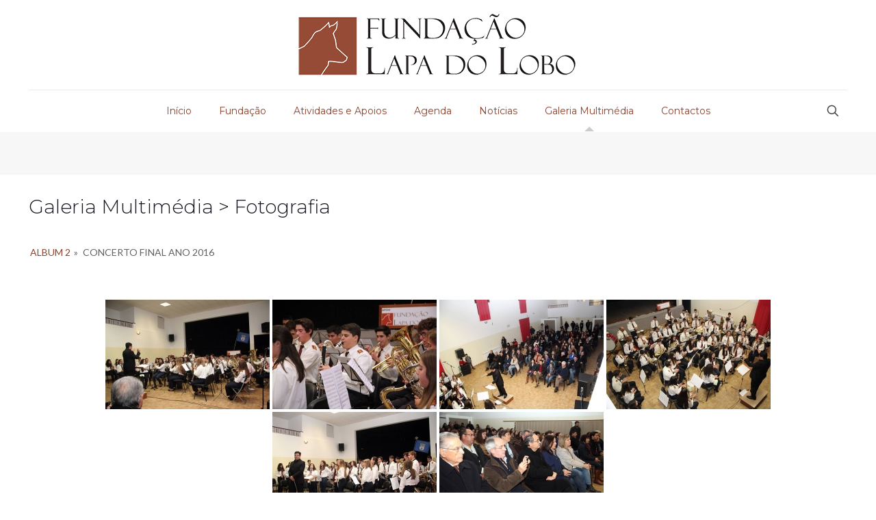

--- FILE ---
content_type: text/html; charset=UTF-8
request_url: http://fundacaolapadolobo.pt/galeria-de-imagens/nggallery/galeira/concerto-final-ano-2016
body_size: 30052
content:
<!DOCTYPE html>
<html lang="pt-PT" class="no-js " itemscope itemtype="https://schema.org/WebPage" >

<head>

<meta charset="UTF-8" />
<title>Fotografia &#8211; Fundação Lapa do Lobo</title>
<meta name='robots' content='max-image-preview:large' />


			<meta name="keywords" content="fundaçao, lapa do lobo, eventos, cultura, "/>
<meta name="description" content="Fundação Lapa do Lobo"/>
<meta property="og:image" content="http://fundacaolapadolobo.pt/wp-content/uploads/2019/04/logo-FLL.png"/>
<link rel="alternate" hreflang="pt-PT" href="https://fundacaolapadolobo.pt/galeria-de-imagens/nggallery/galeira/concerto-final-ano-2016"/>
<!-- Global site tag (gtag.js) - Google Analytics -->
<script async src="https://www.googletagmanager.com/gtag/js?id=UA-137801725-1"></script>
<script>
  window.dataLayer = window.dataLayer || [];
  function gtag(){dataLayer.push(arguments);}
  gtag('js', new Date());

  gtag('config', 'UA-137801725-1');
</script>
<meta name="format-detection" content="telephone=no">
<meta name="viewport" content="width=device-width, initial-scale=1, maximum-scale=1" />
<link rel="shortcut icon" href="http://fundacaolapadolobo.pt/wp-content/uploads/2019/04/FAV-FLL1.png" type="image/x-icon" />
<link rel="apple-touch-icon" href="http://fundacaolapadolobo.pt/wp-content/uploads/2019/04/APPLE-ICON-FLL.png" />
<meta name="theme-color" content="FFFFFF" media="(prefers-color-scheme: light)">
<meta name="theme-color" content="FFFFFF" media="(prefers-color-scheme: dark)">
<link rel='dns-prefetch' href='//fonts.googleapis.com' />
<link rel="alternate" type="application/rss+xml" title="Fundação Lapa do Lobo &raquo; Feed" href="https://fundacaolapadolobo.pt/feed/" />
<link rel="alternate" type="application/rss+xml" title="Fundação Lapa do Lobo &raquo; Feed de comentários" href="https://fundacaolapadolobo.pt/comments/feed/" />
<link rel="alternate" type="text/calendar" title="Fundação Lapa do Lobo &raquo; Feed iCal" href="https://fundacaolapadolobo.pt/eventos/?ical=1" />
<link rel="alternate" title="oEmbed (JSON)" type="application/json+oembed" href="https://fundacaolapadolobo.pt/wp-json/oembed/1.0/embed?url=https%3A%2F%2Ffundacaolapadolobo.pt%2Fgaleria-de-imagens%2F" />
<link rel="alternate" title="oEmbed (XML)" type="text/xml+oembed" href="https://fundacaolapadolobo.pt/wp-json/oembed/1.0/embed?url=https%3A%2F%2Ffundacaolapadolobo.pt%2Fgaleria-de-imagens%2F&#038;format=xml" />
<style id='wp-img-auto-sizes-contain-inline-css' type='text/css'>
img:is([sizes=auto i],[sizes^="auto," i]){contain-intrinsic-size:3000px 1500px}
/*# sourceURL=wp-img-auto-sizes-contain-inline-css */
</style>
<link rel='stylesheet' id='slickmap.css-css' href='https://fundacaolapadolobo.pt/wp-content/plugins/slick-sitemap//slickmap.css?ver=6.9' type='text/css' media='all' />
<link rel='stylesheet' id='ngg-admin-tab-css' href='https://fundacaolapadolobo.pt/wp-content/plugins/wp-nextgen-gallery-search/assets/css/usts-tab-style.css?ver=6.9' type='text/css' media='all' />
<link rel='stylesheet' id='tribe-events-pro-mini-calendar-block-styles-css' href='https://fundacaolapadolobo.pt/wp-content/plugins/events-calendar-pro/build/css/tribe-events-pro-mini-calendar-block.css?ver=7.7.12' type='text/css' media='all' />
<style id='wp-emoji-styles-inline-css' type='text/css'>

	img.wp-smiley, img.emoji {
		display: inline !important;
		border: none !important;
		box-shadow: none !important;
		height: 1em !important;
		width: 1em !important;
		margin: 0 0.07em !important;
		vertical-align: -0.1em !important;
		background: none !important;
		padding: 0 !important;
	}
/*# sourceURL=wp-emoji-styles-inline-css */
</style>
<link rel='stylesheet' id='wp-block-library-css' href='https://fundacaolapadolobo.pt/wp-includes/css/dist/block-library/style.min.css?ver=6.9' type='text/css' media='all' />

<style id='classic-theme-styles-inline-css' type='text/css'>
/*! This file is auto-generated */
.wp-block-button__link{color:#fff;background-color:#32373c;border-radius:9999px;box-shadow:none;text-decoration:none;padding:calc(.667em + 2px) calc(1.333em + 2px);font-size:1.125em}.wp-block-file__button{background:#32373c;color:#fff;text-decoration:none}
/*# sourceURL=/wp-includes/css/classic-themes.min.css */
</style>
<link rel='stylesheet' id='contact-form-7-css' href='https://fundacaolapadolobo.pt/wp-content/plugins/contact-form-7/includes/css/styles.css?ver=6.1.4' type='text/css' media='all' />
<link rel='stylesheet' id='fancybox-0-css' href='https://fundacaolapadolobo.pt/wp-content/plugins/nextgen-gallery/static/Lightbox/fancybox/jquery.fancybox-1.3.4.css?ver=4.0.3' type='text/css' media='all' />
<link rel='stylesheet' id='ngg_trigger_buttons-css' href='https://fundacaolapadolobo.pt/wp-content/plugins/nextgen-gallery/static/GalleryDisplay/trigger_buttons.css?ver=4.0.3' type='text/css' media='all' />
<link rel='stylesheet' id='fontawesome_v4_shim_style-css' href='https://fundacaolapadolobo.pt/wp-content/plugins/nextgen-gallery/static/FontAwesome/css/v4-shims.min.css?ver=6.9' type='text/css' media='all' />
<link rel='stylesheet' id='fontawesome-css' href='https://fundacaolapadolobo.pt/wp-content/plugins/nextgen-gallery/static/FontAwesome/css/all.min.css?ver=6.9' type='text/css' media='all' />
<link rel='stylesheet' id='nextgen_pagination_style-css' href='https://fundacaolapadolobo.pt/wp-content/plugins/nextgen-gallery/static/GalleryDisplay/pagination_style.css?ver=4.0.3' type='text/css' media='all' />
<link rel='stylesheet' id='nextgen_basic_album_style-css' href='https://fundacaolapadolobo.pt/wp-content/plugins/nextgen-gallery/static/Albums/nextgen_basic_album.css?ver=4.0.3' type='text/css' media='all' />
<link rel='stylesheet' id='nextgen_basic_album_breadcrumbs_style-css' href='https://fundacaolapadolobo.pt/wp-content/plugins/nextgen-gallery/static/Albums/breadcrumbs.css?ver=4.0.3' type='text/css' media='all' />
<link rel='stylesheet' id='osm-map-css-css' href='https://fundacaolapadolobo.pt/wp-content/plugins/osm/css/osm_map.css?ver=6.9' type='text/css' media='all' />
<link rel='stylesheet' id='osm-ol3-css-css' href='https://fundacaolapadolobo.pt/wp-content/plugins/osm/js/OL/7.1.0/ol.css?ver=6.9' type='text/css' media='all' />
<link rel='stylesheet' id='osm-ol3-ext-css-css' href='https://fundacaolapadolobo.pt/wp-content/plugins/osm/css/osm_map_v3.css?ver=6.9' type='text/css' media='all' />
<link rel='stylesheet' id='add_style_front_css-css' href='https://fundacaolapadolobo.pt/wp-content/plugins/wp-nextgen-gallery-search/assets/css/style.css?ver=6.9' type='text/css' media='all' />
<link rel='stylesheet' id='style-slideshow-css' href='https://fundacaolapadolobo.pt/wp-content/plugins/wp-slideshow-posts/css/style-slideshow.css?ver=0.01' type='text/css' media='all' />
<link rel='stylesheet' id='style-breaking-news-css' href='https://fundacaolapadolobo.pt/wp-content/plugins/wp-slideshow-posts/css/style-breaking-news.css?ver=0.01' type='text/css' media='all' />
<link rel='stylesheet' id='mfn-be-css' href='https://fundacaolapadolobo.pt/wp-content/themes/betheme/css/be.min.css?ver=28.1.13' type='text/css' media='all' />
<link rel='stylesheet' id='mfn-animations-css' href='https://fundacaolapadolobo.pt/wp-content/themes/betheme/assets/animations/animations.min.css?ver=28.1.13' type='text/css' media='all' />
<link rel='stylesheet' id='mfn-font-awesome-css' href='https://fundacaolapadolobo.pt/wp-content/themes/betheme/fonts/fontawesome/fontawesome.min.css?ver=28.1.13' type='text/css' media='all' />
<link rel='stylesheet' id='mfn-responsive-css' href='https://fundacaolapadolobo.pt/wp-content/themes/betheme/css/responsive.min.css?ver=28.1.13' type='text/css' media='all' />
<link rel='stylesheet' id='mfn-fonts-css' href='https://fonts.googleapis.com/css?family=Lato%3A100%2C300%2C400%2C500%2C700%2C1%2C400italic%7CMontserrat%3A100%2C300%2C400%2C500%2C700%2C1%2C400italic&#038;display=swap&#038;ver=6.9' type='text/css' media='all' />
<style id='mfn-dynamic-inline-css' type='text/css'>
html{background-color:FCFCFC}#Wrapper,#Content,.mfn-popup .mfn-popup-content,.mfn-off-canvas-sidebar .mfn-off-canvas-content-wrapper,.mfn-cart-holder,.mfn-header-login,#Top_bar .search_wrapper,#Top_bar .top_bar_right .mfn-live-search-box,.column_livesearch .mfn-live-search-wrapper,.column_livesearch .mfn-live-search-box{background-color:FFFFFF}.layout-boxed.mfn-bebuilder-header.mfn-ui #Wrapper .mfn-only-sample-content{background-color:FFFFFF}body:not(.template-slider) #Header{min-height:0px}body.header-below:not(.template-slider) #Header{padding-top:0px}#Footer .widgets_wrapper{padding:30px 0 20px}.has-search-overlay.search-overlay-opened #search-overlay{background-color:FFFFFF}.elementor-page.elementor-default #Content .the_content .section_wrapper{max-width:100%}.elementor-page.elementor-default #Content .section.the_content{width:100%}.elementor-page.elementor-default #Content .section_wrapper .the_content_wrapper{margin-left:0;margin-right:0;width:100%}body,span.date_label,.timeline_items li h3 span,input[type="date"],input[type="text"],input[type="password"],input[type="tel"],input[type="email"],input[type="url"],textarea,select,.offer_li .title h3,.mfn-menu-item-megamenu{font-family:"Lato",-apple-system,BlinkMacSystemFont,"Segoe UI",Roboto,Oxygen-Sans,Ubuntu,Cantarell,"Helvetica Neue",sans-serif}.lead,.big{font-family:"Lato",-apple-system,BlinkMacSystemFont,"Segoe UI",Roboto,Oxygen-Sans,Ubuntu,Cantarell,"Helvetica Neue",sans-serif}#menu > ul > li > a,#overlay-menu ul li a{font-family:"Montserrat",-apple-system,BlinkMacSystemFont,"Segoe UI",Roboto,Oxygen-Sans,Ubuntu,Cantarell,"Helvetica Neue",sans-serif}#Subheader .title{font-family:"Montserrat",-apple-system,BlinkMacSystemFont,"Segoe UI",Roboto,Oxygen-Sans,Ubuntu,Cantarell,"Helvetica Neue",sans-serif}h1,h2,h3,h4,.text-logo #logo{font-family:"Montserrat",-apple-system,BlinkMacSystemFont,"Segoe UI",Roboto,Oxygen-Sans,Ubuntu,Cantarell,"Helvetica Neue",sans-serif}h5,h6{font-family:"Lato",-apple-system,BlinkMacSystemFont,"Segoe UI",Roboto,Oxygen-Sans,Ubuntu,Cantarell,"Helvetica Neue",sans-serif}blockquote{font-family:"Montserrat",-apple-system,BlinkMacSystemFont,"Segoe UI",Roboto,Oxygen-Sans,Ubuntu,Cantarell,"Helvetica Neue",sans-serif}.chart_box .chart .num,.counter .desc_wrapper .number-wrapper,.how_it_works .image .number,.pricing-box .plan-header .price,.quick_fact .number-wrapper,.woocommerce .product div.entry-summary .price{font-family:"Montserrat",-apple-system,BlinkMacSystemFont,"Segoe UI",Roboto,Oxygen-Sans,Ubuntu,Cantarell,"Helvetica Neue",sans-serif}body,.mfn-menu-item-megamenu{font-size:16px;line-height:21px;font-weight:400;letter-spacing:0px}.lead,.big{font-size:16px;line-height:28px;font-weight:400;letter-spacing:0px}#menu > ul > li > a,#overlay-menu ul li a{font-size:14px;font-weight:400;letter-spacing:0px}#overlay-menu ul li a{line-height:21px}#Subheader .title{font-size:25px;line-height:25px;font-weight:400;letter-spacing:0px}h1,.text-logo #logo{font-size:25px;line-height:25px;font-weight:300;letter-spacing:0px}h2{font-size:38px;line-height:38px;font-weight:300;letter-spacing:0px}h3,.woocommerce ul.products li.product h3,.woocommerce #customer_login h2{font-size:28px;line-height:30px;font-weight:300;letter-spacing:0px}h4,.woocommerce .woocommerce-order-details__title,.woocommerce .wc-bacs-bank-details-heading,.woocommerce .woocommerce-customer-details h2{font-size:21px;line-height:25px;font-weight:300;letter-spacing:0px}h5{font-size:18px;line-height:22px;font-weight:700;letter-spacing:0px}h6{font-size:13px;line-height:19px;font-weight:400;letter-spacing:0px}#Intro .intro-title{font-size:70px;line-height:70px;font-weight:400;letter-spacing:0px}@media only screen and (min-width:768px) and (max-width:959px){body,.mfn-menu-item-megamenu{font-size:14px;line-height:19px;font-weight:400;letter-spacing:0px}.lead,.big{font-size:14px;line-height:24px;font-weight:400;letter-spacing:0px}#menu > ul > li > a,#overlay-menu ul li a{font-size:13px;font-weight:400;letter-spacing:0px}#overlay-menu ul li a{line-height:19.5px}#Subheader .title{font-size:21px;line-height:21px;font-weight:400;letter-spacing:0px}h1,.text-logo #logo{font-size:21px;line-height:21px;font-weight:300;letter-spacing:0px}h2{font-size:32px;line-height:32px;font-weight:300;letter-spacing:0px}h3,.woocommerce ul.products li.product h3,.woocommerce #customer_login h2{font-size:24px;line-height:26px;font-weight:300;letter-spacing:0px}h4,.woocommerce .woocommerce-order-details__title,.woocommerce .wc-bacs-bank-details-heading,.woocommerce .woocommerce-customer-details h2{font-size:18px;line-height:21px;font-weight:300;letter-spacing:0px}h5{font-size:15px;line-height:19px;font-weight:700;letter-spacing:0px}h6{font-size:13px;line-height:19px;font-weight:400;letter-spacing:0px}#Intro .intro-title{font-size:60px;line-height:60px;font-weight:400;letter-spacing:0px}blockquote{font-size:15px}.chart_box .chart .num{font-size:45px;line-height:45px}.counter .desc_wrapper .number-wrapper{font-size:45px;line-height:45px}.counter .desc_wrapper .title{font-size:14px;line-height:18px}.faq .question .title{font-size:14px}.fancy_heading .title{font-size:38px;line-height:38px}.offer .offer_li .desc_wrapper .title h3{font-size:32px;line-height:32px}.offer_thumb_ul li.offer_thumb_li .desc_wrapper .title h3{font-size:32px;line-height:32px}.pricing-box .plan-header h2{font-size:27px;line-height:27px}.pricing-box .plan-header .price > span{font-size:40px;line-height:40px}.pricing-box .plan-header .price sup.currency{font-size:18px;line-height:18px}.pricing-box .plan-header .price sup.period{font-size:14px;line-height:14px}.quick_fact .number-wrapper{font-size:80px;line-height:80px}.trailer_box .desc h2{font-size:27px;line-height:27px}.widget > h3{font-size:17px;line-height:20px}}@media only screen and (min-width:480px) and (max-width:767px){body,.mfn-menu-item-megamenu{font-size:13px;line-height:19px;font-weight:400;letter-spacing:0px}.lead,.big{font-size:13px;line-height:21px;font-weight:400;letter-spacing:0px}#menu > ul > li > a,#overlay-menu ul li a{font-size:13px;font-weight:400;letter-spacing:0px}#overlay-menu ul li a{line-height:19.5px}#Subheader .title{font-size:19px;line-height:19px;font-weight:400;letter-spacing:0px}h1,.text-logo #logo{font-size:19px;line-height:19px;font-weight:300;letter-spacing:0px}h2{font-size:29px;line-height:29px;font-weight:300;letter-spacing:0px}h3,.woocommerce ul.products li.product h3,.woocommerce #customer_login h2{font-size:21px;line-height:23px;font-weight:300;letter-spacing:0px}h4,.woocommerce .woocommerce-order-details__title,.woocommerce .wc-bacs-bank-details-heading,.woocommerce .woocommerce-customer-details h2{font-size:16px;line-height:19px;font-weight:300;letter-spacing:0px}h5{font-size:14px;line-height:19px;font-weight:700;letter-spacing:0px}h6{font-size:13px;line-height:19px;font-weight:400;letter-spacing:0px}#Intro .intro-title{font-size:53px;line-height:53px;font-weight:400;letter-spacing:0px}blockquote{font-size:14px}.chart_box .chart .num{font-size:40px;line-height:40px}.counter .desc_wrapper .number-wrapper{font-size:40px;line-height:40px}.counter .desc_wrapper .title{font-size:13px;line-height:16px}.faq .question .title{font-size:13px}.fancy_heading .title{font-size:34px;line-height:34px}.offer .offer_li .desc_wrapper .title h3{font-size:28px;line-height:28px}.offer_thumb_ul li.offer_thumb_li .desc_wrapper .title h3{font-size:28px;line-height:28px}.pricing-box .plan-header h2{font-size:24px;line-height:24px}.pricing-box .plan-header .price > span{font-size:34px;line-height:34px}.pricing-box .plan-header .price sup.currency{font-size:16px;line-height:16px}.pricing-box .plan-header .price sup.period{font-size:13px;line-height:13px}.quick_fact .number-wrapper{font-size:70px;line-height:70px}.trailer_box .desc h2{font-size:24px;line-height:24px}.widget > h3{font-size:16px;line-height:19px}}@media only screen and (max-width:479px){body,.mfn-menu-item-megamenu{font-size:13px;line-height:19px;font-weight:400;letter-spacing:0px}.lead,.big{font-size:13px;line-height:19px;font-weight:400;letter-spacing:0px}#menu > ul > li > a,#overlay-menu ul li a{font-size:13px;font-weight:400;letter-spacing:0px}#overlay-menu ul li a{line-height:19.5px}#Subheader .title{font-size:15px;line-height:19px;font-weight:400;letter-spacing:0px}h1,.text-logo #logo{font-size:15px;line-height:19px;font-weight:300;letter-spacing:0px}h2{font-size:23px;line-height:23px;font-weight:300;letter-spacing:0px}h3,.woocommerce ul.products li.product h3,.woocommerce #customer_login h2{font-size:17px;line-height:19px;font-weight:300;letter-spacing:0px}h4,.woocommerce .woocommerce-order-details__title,.woocommerce .wc-bacs-bank-details-heading,.woocommerce .woocommerce-customer-details h2{font-size:13px;line-height:19px;font-weight:300;letter-spacing:0px}h5{font-size:13px;line-height:19px;font-weight:700;letter-spacing:0px}h6{font-size:13px;line-height:19px;font-weight:400;letter-spacing:0px}#Intro .intro-title{font-size:42px;line-height:42px;font-weight:400;letter-spacing:0px}blockquote{font-size:13px}.chart_box .chart .num{font-size:35px;line-height:35px}.counter .desc_wrapper .number-wrapper{font-size:35px;line-height:35px}.counter .desc_wrapper .title{font-size:13px;line-height:26px}.faq .question .title{font-size:13px}.fancy_heading .title{font-size:30px;line-height:30px}.offer .offer_li .desc_wrapper .title h3{font-size:26px;line-height:26px}.offer_thumb_ul li.offer_thumb_li .desc_wrapper .title h3{font-size:26px;line-height:26px}.pricing-box .plan-header h2{font-size:21px;line-height:21px}.pricing-box .plan-header .price > span{font-size:32px;line-height:32px}.pricing-box .plan-header .price sup.currency{font-size:14px;line-height:14px}.pricing-box .plan-header .price sup.period{font-size:13px;line-height:13px}.quick_fact .number-wrapper{font-size:60px;line-height:60px}.trailer_box .desc h2{font-size:21px;line-height:21px}.widget > h3{font-size:15px;line-height:18px}}.with_aside .sidebar.columns{width:23%}.with_aside .sections_group{width:77%}.aside_both .sidebar.columns{width:18%}.aside_both .sidebar.sidebar-1{margin-left:-82%}.aside_both .sections_group{width:64%;margin-left:18%}@media only screen and (min-width:1240px){#Wrapper,.with_aside .content_wrapper{max-width:1240px}body.layout-boxed.mfn-header-scrolled .mfn-header-tmpl.mfn-sticky-layout-width{max-width:1240px;left:0;right:0;margin-left:auto;margin-right:auto}body.layout-boxed:not(.mfn-header-scrolled) .mfn-header-tmpl.mfn-header-layout-width,body.layout-boxed .mfn-header-tmpl.mfn-header-layout-width:not(.mfn-hasSticky){max-width:1240px;left:0;right:0;margin-left:auto;margin-right:auto}body.layout-boxed.mfn-bebuilder-header.mfn-ui .mfn-only-sample-content{max-width:1240px;margin-left:auto;margin-right:auto}.section_wrapper,.container{max-width:1220px}.layout-boxed.header-boxed #Top_bar.is-sticky{max-width:1240px}}@media only screen and (max-width:767px){#Wrapper{max-width:calc(100% - 67px)}.content_wrapper .section_wrapper,.container,.four.columns .widget-area{max-width:550px !important;padding-left:33px;padding-right:33px}} body .pswp .pswp__bg{background-color:FFFFFF}body{--mfn-button-font-family:inherit;--mfn-button-font-size:16px;--mfn-button-font-weight:400;--mfn-button-font-style:inherit;--mfn-button-letter-spacing:0px;--mfn-button-padding:16px 20px 16px 20px;--mfn-button-border-width:2px;--mfn-button-border-radius:3px;--mfn-button-gap:10px;--mfn-button-transition:0.2s;--mfn-button-color:747474;--mfn-button-color-hover:#FFFFFF;--mfn-button-bg:;--mfn-button-bg-hover:F7F7F7;--mfn-button-border-color:transparent;--mfn-button-border-color-hover:transparent;--mfn-button-icon-color:747474;--mfn-button-icon-color-hover:#FFFFFF;--mfn-button-box-shadow:unset;--mfn-button-theme-color:8C442E;--mfn-button-theme-color-hover:#000000;--mfn-button-theme-bg:;--mfn-button-theme-bg-hover:8C442E;--mfn-button-theme-border-color:transparent;--mfn-button-theme-border-color-hover:transparent;--mfn-button-theme-icon-color:8C442E;--mfn-button-theme-icon-color-hover:#000000;--mfn-button-theme-box-shadow:unset;--mfn-button-shop-color:8C442E;--mfn-button-shop-color-hover:#000000;--mfn-button-shop-bg:;--mfn-button-shop-bg-hover:8C442E;--mfn-button-shop-border-color:transparent;--mfn-button-shop-border-color-hover:transparent;--mfn-button-shop-icon-color:#626262;--mfn-button-shop-icon-color-hover:#626262;--mfn-button-shop-box-shadow:unset;--mfn-button-action-color:747474;--mfn-button-action-color-hover:#000000;--mfn-button-action-bg:;--mfn-button-action-bg-hover:F7F7F7;--mfn-button-action-border-color:transparent;--mfn-button-action-border-color-hover:transparent;--mfn-button-action-icon-color:747474;--mfn-button-action-icon-color-hover:#000000;--mfn-button-action-box-shadow:unset}@media only screen and (max-width:959px){body{}}@media only screen and (max-width:768px){body{}}.mfn-cookies,.mfn-cookies-reopen{--mfn-gdpr2-container-text-color:#626262;--mfn-gdpr2-container-strong-color:#07070a;--mfn-gdpr2-container-bg:#ffffff;--mfn-gdpr2-container-overlay:rgba(25,37,48,0.6);--mfn-gdpr2-details-box-bg:#fbfbfb;--mfn-gdpr2-details-switch-bg:#00032a;--mfn-gdpr2-details-switch-bg-active:#5acb65;--mfn-gdpr2-tabs-text-color:#07070a;--mfn-gdpr2-tabs-text-color-active:#0089f7;--mfn-gdpr2-tabs-border:rgba(8,8,14,0.1);--mfn-gdpr2-buttons-box-bg:#fbfbfb;--mfn-gdpr2-reopen-background:#fff;--mfn-gdpr2-reopen-color:#222}#Top_bar #logo,.header-fixed #Top_bar #logo,.header-plain #Top_bar #logo,.header-transparent #Top_bar #logo{height:60px;line-height:60px;padding:15px 0}.logo-overflow #Top_bar:not(.is-sticky) .logo{height:90px}#Top_bar .menu > li > a{padding:15px 0}.menu-highlight:not(.header-creative) #Top_bar .menu > li > a{margin:20px 0}.header-plain:not(.menu-highlight) #Top_bar .menu > li > a span:not(.description){line-height:90px}.header-fixed #Top_bar .menu > li > a{padding:30px 0}@media only screen and (max-width:767px){.mobile-header-mini #Top_bar #logo{height:50px!important;line-height:50px!important;margin:5px 0}}#Top_bar #logo img.svg{width:100px}.image_frame,.wp-caption{border-width:0px}.alert{border-radius:0px}#Top_bar .top_bar_right .top-bar-right-input input{width:200px}.mfn-live-search-box .mfn-live-search-list{max-height:300px}#Side_slide{right:-250px;width:250px}#Side_slide.left{left:-250px}.blog-teaser li .desc-wrapper .desc{background-position-y:-1px}.mfn-free-delivery-info{--mfn-free-delivery-bar:FFFFFF;--mfn-free-delivery-bg:FFFFFF;--mfn-free-delivery-achieved:FFFFFF}#back_to_top{background-color:FFFFFF}#back_to_top i{color:65666C}@media only screen and ( max-width:767px ){}@media only screen and (min-width:1240px){body:not(.header-simple) #Top_bar #menu{display:block!important}.tr-menu #Top_bar #menu{background:none!important}#Top_bar .menu > li > ul.mfn-megamenu > li{float:left}#Top_bar .menu > li > ul.mfn-megamenu > li.mfn-megamenu-cols-1{width:100%}#Top_bar .menu > li > ul.mfn-megamenu > li.mfn-megamenu-cols-2{width:50%}#Top_bar .menu > li > ul.mfn-megamenu > li.mfn-megamenu-cols-3{width:33.33%}#Top_bar .menu > li > ul.mfn-megamenu > li.mfn-megamenu-cols-4{width:25%}#Top_bar .menu > li > ul.mfn-megamenu > li.mfn-megamenu-cols-5{width:20%}#Top_bar .menu > li > ul.mfn-megamenu > li.mfn-megamenu-cols-6{width:16.66%}#Top_bar .menu > li > ul.mfn-megamenu > li > ul{display:block!important;position:inherit;left:auto;top:auto;border-width:0 1px 0 0}#Top_bar .menu > li > ul.mfn-megamenu > li:last-child > ul{border:0}#Top_bar .menu > li > ul.mfn-megamenu > li > ul li{width:auto}#Top_bar .menu > li > ul.mfn-megamenu a.mfn-megamenu-title{text-transform:uppercase;font-weight:400;background:none}#Top_bar .menu > li > ul.mfn-megamenu a .menu-arrow{display:none}.menuo-right #Top_bar .menu > li > ul.mfn-megamenu{left:0;width:98%!important;margin:0 1%;padding:20px 0}.menuo-right #Top_bar .menu > li > ul.mfn-megamenu-bg{box-sizing:border-box}#Top_bar .menu > li > ul.mfn-megamenu-bg{padding:20px 166px 20px 20px;background-repeat:no-repeat;background-position:right bottom}.rtl #Top_bar .menu > li > ul.mfn-megamenu-bg{padding-left:166px;padding-right:20px;background-position:left bottom}#Top_bar .menu > li > ul.mfn-megamenu-bg > li{background:none}#Top_bar .menu > li > ul.mfn-megamenu-bg > li a{border:none}#Top_bar .menu > li > ul.mfn-megamenu-bg > li > ul{background:none!important;-webkit-box-shadow:0 0 0 0;-moz-box-shadow:0 0 0 0;box-shadow:0 0 0 0}.mm-vertical #Top_bar .container{position:relative}.mm-vertical #Top_bar .top_bar_left{position:static}.mm-vertical #Top_bar .menu > li ul{box-shadow:0 0 0 0 transparent!important;background-image:none}.mm-vertical #Top_bar .menu > li > ul.mfn-megamenu{padding:20px 0}.mm-vertical.header-plain #Top_bar .menu > li > ul.mfn-megamenu{width:100%!important;margin:0}.mm-vertical #Top_bar .menu > li > ul.mfn-megamenu > li{display:table-cell;float:none!important;width:10%;padding:0 15px;border-right:1px solid rgba(0,0,0,0.05)}.mm-vertical #Top_bar .menu > li > ul.mfn-megamenu > li:last-child{border-right-width:0}.mm-vertical #Top_bar .menu > li > ul.mfn-megamenu > li.hide-border{border-right-width:0}.mm-vertical #Top_bar .menu > li > ul.mfn-megamenu > li a{border-bottom-width:0;padding:9px 15px;line-height:120%}.mm-vertical #Top_bar .menu > li > ul.mfn-megamenu a.mfn-megamenu-title{font-weight:700}.rtl .mm-vertical #Top_bar .menu > li > ul.mfn-megamenu > li:first-child{border-right-width:0}.rtl .mm-vertical #Top_bar .menu > li > ul.mfn-megamenu > li:last-child{border-right-width:1px}body.header-shop #Top_bar #menu{display:flex!important;background-color:transparent}.header-shop #Top_bar.is-sticky .top_bar_row_second{display:none}.header-plain:not(.menuo-right) #Header .top_bar_left{width:auto!important}.header-stack.header-center #Top_bar #menu{display:inline-block!important}.header-simple #Top_bar #menu{display:none;height:auto;width:300px;bottom:auto;top:100%;right:1px;position:absolute;margin:0}.header-simple #Header a.responsive-menu-toggle{display:block;right:10px}.header-simple #Top_bar #menu > ul{width:100%;float:left}.header-simple #Top_bar #menu ul li{width:100%;padding-bottom:0;border-right:0;position:relative}.header-simple #Top_bar #menu ul li a{padding:0 20px;margin:0;display:block;height:auto;line-height:normal;border:none}.header-simple #Top_bar #menu ul li a:not(.menu-toggle):after{display:none}.header-simple #Top_bar #menu ul li a span{border:none;line-height:44px;display:inline;padding:0}.header-simple #Top_bar #menu ul li.submenu .menu-toggle{display:block;position:absolute;right:0;top:0;width:44px;height:44px;line-height:44px;font-size:30px;font-weight:300;text-align:center;cursor:pointer;color:#444;opacity:0.33;transform:unset}.header-simple #Top_bar #menu ul li.submenu .menu-toggle:after{content:"+";position:static}.header-simple #Top_bar #menu ul li.hover > .menu-toggle:after{content:"-"}.header-simple #Top_bar #menu ul li.hover a{border-bottom:0}.header-simple #Top_bar #menu ul.mfn-megamenu li .menu-toggle{display:none}.header-simple #Top_bar #menu ul li ul{position:relative!important;left:0!important;top:0;padding:0;margin:0!important;width:auto!important;background-image:none}.header-simple #Top_bar #menu ul li ul li{width:100%!important;display:block;padding:0}.header-simple #Top_bar #menu ul li ul li a{padding:0 20px 0 30px}.header-simple #Top_bar #menu ul li ul li a .menu-arrow{display:none}.header-simple #Top_bar #menu ul li ul li a span{padding:0}.header-simple #Top_bar #menu ul li ul li a span:after{display:none!important}.header-simple #Top_bar .menu > li > ul.mfn-megamenu a.mfn-megamenu-title{text-transform:uppercase;font-weight:400}.header-simple #Top_bar .menu > li > ul.mfn-megamenu > li > ul{display:block!important;position:inherit;left:auto;top:auto}.header-simple #Top_bar #menu ul li ul li ul{border-left:0!important;padding:0;top:0}.header-simple #Top_bar #menu ul li ul li ul li a{padding:0 20px 0 40px}.rtl.header-simple #Top_bar #menu{left:1px;right:auto}.rtl.header-simple #Top_bar a.responsive-menu-toggle{left:10px;right:auto}.rtl.header-simple #Top_bar #menu ul li.submenu .menu-toggle{left:0;right:auto}.rtl.header-simple #Top_bar #menu ul li ul{left:auto!important;right:0!important}.rtl.header-simple #Top_bar #menu ul li ul li a{padding:0 30px 0 20px}.rtl.header-simple #Top_bar #menu ul li ul li ul li a{padding:0 40px 0 20px}.menu-highlight #Top_bar .menu > li{margin:0 2px}.menu-highlight:not(.header-creative) #Top_bar .menu > li > a{padding:0;-webkit-border-radius:5px;border-radius:5px}.menu-highlight #Top_bar .menu > li > a:after{display:none}.menu-highlight #Top_bar .menu > li > a span:not(.description){line-height:50px}.menu-highlight #Top_bar .menu > li > a span.description{display:none}.menu-highlight.header-stack #Top_bar .menu > li > a{margin:10px 0!important}.menu-highlight.header-stack #Top_bar .menu > li > a span:not(.description){line-height:40px}.menu-highlight.header-simple #Top_bar #menu ul li,.menu-highlight.header-creative #Top_bar #menu ul li{margin:0}.menu-highlight.header-simple #Top_bar #menu ul li > a,.menu-highlight.header-creative #Top_bar #menu ul li > a{-webkit-border-radius:0;border-radius:0}.menu-highlight:not(.header-fixed):not(.header-simple) #Top_bar.is-sticky .menu > li > a{margin:10px 0!important;padding:5px 0!important}.menu-highlight:not(.header-fixed):not(.header-simple) #Top_bar.is-sticky .menu > li > a span{line-height:30px!important}.header-modern.menu-highlight.menuo-right .menu_wrapper{margin-right:20px}.menu-line-below #Top_bar .menu > li > a:not(.menu-toggle):after{top:auto;bottom:-4px}.menu-line-below #Top_bar.is-sticky .menu > li > a:not(.menu-toggle):after{top:auto;bottom:-4px}.menu-line-below-80 #Top_bar:not(.is-sticky) .menu > li > a:not(.menu-toggle):after{height:4px;left:10%;top:50%;margin-top:20px;width:80%}.menu-line-below-80-1 #Top_bar:not(.is-sticky) .menu > li > a:not(.menu-toggle):after{height:1px;left:10%;top:50%;margin-top:20px;width:80%}.menu-link-color #Top_bar .menu > li > a:not(.menu-toggle):after{display:none!important}.menu-arrow-top #Top_bar .menu > li > a:after{background:none repeat scroll 0 0 rgba(0,0,0,0)!important;border-color:#ccc transparent transparent;border-style:solid;border-width:7px 7px 0;display:block;height:0;left:50%;margin-left:-7px;top:0!important;width:0}.menu-arrow-top #Top_bar.is-sticky .menu > li > a:after{top:0!important}.menu-arrow-bottom #Top_bar .menu > li > a:after{background:none!important;border-color:transparent transparent #ccc;border-style:solid;border-width:0 7px 7px;display:block;height:0;left:50%;margin-left:-7px;top:auto;bottom:0;width:0}.menu-arrow-bottom #Top_bar.is-sticky .menu > li > a:after{top:auto;bottom:0}.menuo-no-borders #Top_bar .menu > li > a span{border-width:0!important}.menuo-no-borders #Header_creative #Top_bar .menu > li > a span{border-bottom-width:0}.menuo-no-borders.header-plain #Top_bar a#header_cart,.menuo-no-borders.header-plain #Top_bar a#search_button,.menuo-no-borders.header-plain #Top_bar .wpml-languages,.menuo-no-borders.header-plain #Top_bar a.action_button{border-width:0}.menuo-right #Top_bar .menu_wrapper{float:right}.menuo-right.header-stack:not(.header-center) #Top_bar .menu_wrapper{margin-right:150px}body.header-creative{padding-left:50px}body.header-creative.header-open{padding-left:250px}body.error404,body.under-construction,body.elementor-maintenance-mode,body.template-blank,body.under-construction.header-rtl.header-creative.header-open{padding-left:0!important;padding-right:0!important}.header-creative.footer-fixed #Footer,.header-creative.footer-sliding #Footer,.header-creative.footer-stick #Footer.is-sticky{box-sizing:border-box;padding-left:50px}.header-open.footer-fixed #Footer,.header-open.footer-sliding #Footer,.header-creative.footer-stick #Footer.is-sticky{padding-left:250px}.header-rtl.header-creative.footer-fixed #Footer,.header-rtl.header-creative.footer-sliding #Footer,.header-rtl.header-creative.footer-stick #Footer.is-sticky{padding-left:0;padding-right:50px}.header-rtl.header-open.footer-fixed #Footer,.header-rtl.header-open.footer-sliding #Footer,.header-rtl.header-creative.footer-stick #Footer.is-sticky{padding-right:250px}#Header_creative{background-color:#fff;position:fixed;width:250px;height:100%;left:-200px;top:0;z-index:9002;-webkit-box-shadow:2px 0 4px 2px rgba(0,0,0,.15);box-shadow:2px 0 4px 2px rgba(0,0,0,.15)}#Header_creative .container{width:100%}#Header_creative .creative-wrapper{opacity:0;margin-right:50px}#Header_creative a.creative-menu-toggle{display:block;width:34px;height:34px;line-height:34px;font-size:22px;text-align:center;position:absolute;top:10px;right:8px;border-radius:3px}.admin-bar #Header_creative a.creative-menu-toggle{top:42px}#Header_creative #Top_bar{position:static;width:100%}#Header_creative #Top_bar .top_bar_left{width:100%!important;float:none}#Header_creative #Top_bar .logo{float:none;text-align:center;margin:15px 0}#Header_creative #Top_bar #menu{background-color:transparent}#Header_creative #Top_bar .menu_wrapper{float:none;margin:0 0 30px}#Header_creative #Top_bar .menu > li{width:100%;float:none;position:relative}#Header_creative #Top_bar .menu > li > a{padding:0;text-align:center}#Header_creative #Top_bar .menu > li > a:after{display:none}#Header_creative #Top_bar .menu > li > a span{border-right:0;border-bottom-width:1px;line-height:38px}#Header_creative #Top_bar .menu li ul{left:100%;right:auto;top:0;box-shadow:2px 2px 2px 0 rgba(0,0,0,0.03);-webkit-box-shadow:2px 2px 2px 0 rgba(0,0,0,0.03)}#Header_creative #Top_bar .menu > li > ul.mfn-megamenu{margin:0;width:700px!important}#Header_creative #Top_bar .menu > li > ul.mfn-megamenu > li > ul{left:0}#Header_creative #Top_bar .menu li ul li a{padding-top:9px;padding-bottom:8px}#Header_creative #Top_bar .menu li ul li ul{top:0}#Header_creative #Top_bar .menu > li > a span.description{display:block;font-size:13px;line-height:28px!important;clear:both}.menuo-arrows #Top_bar .menu > li.submenu > a > span:after{content:unset!important}#Header_creative #Top_bar .top_bar_right{width:100%!important;float:left;height:auto;margin-bottom:35px;text-align:center;padding:0 20px;top:0;-webkit-box-sizing:border-box;-moz-box-sizing:border-box;box-sizing:border-box}#Header_creative #Top_bar .top_bar_right:before{content:none}#Header_creative #Top_bar .top_bar_right .top_bar_right_wrapper{flex-wrap:wrap;justify-content:center}#Header_creative #Top_bar .top_bar_right .top-bar-right-icon,#Header_creative #Top_bar .top_bar_right .wpml-languages,#Header_creative #Top_bar .top_bar_right .top-bar-right-button,#Header_creative #Top_bar .top_bar_right .top-bar-right-input{min-height:30px;margin:5px}#Header_creative #Top_bar .search_wrapper{left:100%;top:auto}#Header_creative #Top_bar .banner_wrapper{display:block;text-align:center}#Header_creative #Top_bar .banner_wrapper img{max-width:100%;height:auto;display:inline-block}#Header_creative #Action_bar{display:none;position:absolute;bottom:0;top:auto;clear:both;padding:0 20px;box-sizing:border-box}#Header_creative #Action_bar .contact_details{width:100%;text-align:center;margin-bottom:20px}#Header_creative #Action_bar .contact_details li{padding:0}#Header_creative #Action_bar .social{float:none;text-align:center;padding:5px 0 15px}#Header_creative #Action_bar .social li{margin-bottom:2px}#Header_creative #Action_bar .social-menu{float:none;text-align:center}#Header_creative #Action_bar .social-menu li{border-color:rgba(0,0,0,.1)}#Header_creative .social li a{color:rgba(0,0,0,.5)}#Header_creative .social li a:hover{color:#000}#Header_creative .creative-social{position:absolute;bottom:10px;right:0;width:50px}#Header_creative .creative-social li{display:block;float:none;width:100%;text-align:center;margin-bottom:5px}.header-creative .fixed-nav.fixed-nav-prev{margin-left:50px}.header-creative.header-open .fixed-nav.fixed-nav-prev{margin-left:250px}.menuo-last #Header_creative #Top_bar .menu li.last ul{top:auto;bottom:0}.header-open #Header_creative{left:0}.header-open #Header_creative .creative-wrapper{opacity:1;margin:0!important}.header-open #Header_creative .creative-menu-toggle,.header-open #Header_creative .creative-social{display:none}.header-open #Header_creative #Action_bar{display:block}body.header-rtl.header-creative{padding-left:0;padding-right:50px}.header-rtl #Header_creative{left:auto;right:-200px}.header-rtl #Header_creative .creative-wrapper{margin-left:50px;margin-right:0}.header-rtl #Header_creative a.creative-menu-toggle{left:8px;right:auto}.header-rtl #Header_creative .creative-social{left:0;right:auto}.header-rtl #Footer #back_to_top.sticky{right:125px}.header-rtl #popup_contact{right:70px}.header-rtl #Header_creative #Top_bar .menu li ul{left:auto;right:100%}.header-rtl #Header_creative #Top_bar .search_wrapper{left:auto;right:100%}.header-rtl .fixed-nav.fixed-nav-prev{margin-left:0!important}.header-rtl .fixed-nav.fixed-nav-next{margin-right:50px}body.header-rtl.header-creative.header-open{padding-left:0;padding-right:250px!important}.header-rtl.header-open #Header_creative{left:auto;right:0}.header-rtl.header-open #Footer #back_to_top.sticky{right:325px}.header-rtl.header-open #popup_contact{right:270px}.header-rtl.header-open .fixed-nav.fixed-nav-next{margin-right:250px}#Header_creative.active{left:-1px}.header-rtl #Header_creative.active{left:auto;right:-1px}#Header_creative.active .creative-wrapper{opacity:1;margin:0}.header-creative .vc_row[data-vc-full-width]{padding-left:50px}.header-creative.header-open .vc_row[data-vc-full-width]{padding-left:250px}.header-open .vc_parallax .vc_parallax-inner{left:auto;width:calc(100% - 250px)}.header-open.header-rtl .vc_parallax .vc_parallax-inner{left:0;right:auto}#Header_creative.scroll{height:100%;overflow-y:auto}#Header_creative.scroll:not(.dropdown) .menu li ul{display:none!important}#Header_creative.scroll #Action_bar{position:static}#Header_creative.dropdown{outline:none}#Header_creative.dropdown #Top_bar .menu_wrapper{float:left;width:100%}#Header_creative.dropdown #Top_bar #menu ul li{position:relative;float:left}#Header_creative.dropdown #Top_bar #menu ul li a:not(.menu-toggle):after{display:none}#Header_creative.dropdown #Top_bar #menu ul li a span{line-height:38px;padding:0}#Header_creative.dropdown #Top_bar #menu ul li.submenu .menu-toggle{display:block;position:absolute;right:0;top:0;width:38px;height:38px;line-height:38px;font-size:26px;font-weight:300;text-align:center;cursor:pointer;color:#444;opacity:0.33;z-index:203}#Header_creative.dropdown #Top_bar #menu ul li.submenu .menu-toggle:after{content:"+";position:static}#Header_creative.dropdown #Top_bar #menu ul li.hover > .menu-toggle:after{content:"-"}#Header_creative.dropdown #Top_bar #menu ul.sub-menu li:not(:last-of-type) a{border-bottom:0}#Header_creative.dropdown #Top_bar #menu ul.mfn-megamenu li .menu-toggle{display:none}#Header_creative.dropdown #Top_bar #menu ul li ul{position:relative!important;left:0!important;top:0;padding:0;margin-left:0!important;width:auto!important;background-image:none}#Header_creative.dropdown #Top_bar #menu ul li ul li{width:100%!important}#Header_creative.dropdown #Top_bar #menu ul li ul li a{padding:0 10px;text-align:center}#Header_creative.dropdown #Top_bar #menu ul li ul li a .menu-arrow{display:none}#Header_creative.dropdown #Top_bar #menu ul li ul li a span{padding:0}#Header_creative.dropdown #Top_bar #menu ul li ul li a span:after{display:none!important}#Header_creative.dropdown #Top_bar .menu > li > ul.mfn-megamenu a.mfn-megamenu-title{text-transform:uppercase;font-weight:400}#Header_creative.dropdown #Top_bar .menu > li > ul.mfn-megamenu > li > ul{display:block!important;position:inherit;left:auto;top:auto}#Header_creative.dropdown #Top_bar #menu ul li ul li ul{border-left:0!important;padding:0;top:0}#Header_creative{transition:left .5s ease-in-out,right .5s ease-in-out}#Header_creative .creative-wrapper{transition:opacity .5s ease-in-out,margin 0s ease-in-out .5s}#Header_creative.active .creative-wrapper{transition:opacity .5s ease-in-out,margin 0s ease-in-out}}@media only screen and (min-width:1240px){#Top_bar.is-sticky{position:fixed!important;width:100%;left:0;top:-60px;height:60px;z-index:701;background:#fff;opacity:.97;-webkit-box-shadow:0 2px 5px 0 rgba(0,0,0,0.1);-moz-box-shadow:0 2px 5px 0 rgba(0,0,0,0.1);box-shadow:0 2px 5px 0 rgba(0,0,0,0.1)}.layout-boxed.header-boxed #Top_bar.is-sticky{left:50%;-webkit-transform:translateX(-50%);transform:translateX(-50%)}#Top_bar.is-sticky .top_bar_left,#Top_bar.is-sticky .top_bar_right,#Top_bar.is-sticky .top_bar_right:before{background:none;box-shadow:unset}#Top_bar.is-sticky .logo{width:auto;margin:0 30px 0 20px;padding:0}#Top_bar.is-sticky #logo,#Top_bar.is-sticky .custom-logo-link{padding:5px 0!important;height:50px!important;line-height:50px!important}.logo-no-sticky-padding #Top_bar.is-sticky #logo{height:60px!important;line-height:60px!important}#Top_bar.is-sticky #logo img.logo-main{display:none}#Top_bar.is-sticky #logo img.logo-sticky{display:inline;max-height:35px}.logo-sticky-width-auto #Top_bar.is-sticky #logo img.logo-sticky{width:auto}#Top_bar.is-sticky .menu_wrapper{clear:none}#Top_bar.is-sticky .menu_wrapper .menu > li > a{padding:15px 0}#Top_bar.is-sticky .menu > li > a,#Top_bar.is-sticky .menu > li > a span{line-height:30px}#Top_bar.is-sticky .menu > li > a:after{top:auto;bottom:-4px}#Top_bar.is-sticky .menu > li > a span.description{display:none}#Top_bar.is-sticky .secondary_menu_wrapper,#Top_bar.is-sticky .banner_wrapper{display:none}.header-overlay #Top_bar.is-sticky{display:none}.sticky-dark #Top_bar.is-sticky,.sticky-dark #Top_bar.is-sticky #menu{background:rgba(0,0,0,.8)}.sticky-dark #Top_bar.is-sticky .menu > li:not(.current-menu-item) > a{color:#fff}.sticky-dark #Top_bar.is-sticky .top_bar_right .top-bar-right-icon{color:rgba(255,255,255,.9)}.sticky-dark #Top_bar.is-sticky .top_bar_right .top-bar-right-icon svg .path{stroke:rgba(255,255,255,.9)}.sticky-dark #Top_bar.is-sticky .wpml-languages a.active,.sticky-dark #Top_bar.is-sticky .wpml-languages ul.wpml-lang-dropdown{background:rgba(0,0,0,0.1);border-color:rgba(0,0,0,0.1)}.sticky-white #Top_bar.is-sticky,.sticky-white #Top_bar.is-sticky #menu{background:rgba(255,255,255,.8)}.sticky-white #Top_bar.is-sticky .menu > li:not(.current-menu-item) > a{color:#222}.sticky-white #Top_bar.is-sticky .top_bar_right .top-bar-right-icon{color:rgba(0,0,0,.8)}.sticky-white #Top_bar.is-sticky .top_bar_right .top-bar-right-icon svg .path{stroke:rgba(0,0,0,.8)}.sticky-white #Top_bar.is-sticky .wpml-languages a.active,.sticky-white #Top_bar.is-sticky .wpml-languages ul.wpml-lang-dropdown{background:rgba(255,255,255,0.1);border-color:rgba(0,0,0,0.1)}}@media only screen and (min-width:768px) and (max-width:1240px){.header_placeholder{height:0!important}}@media only screen and (max-width:1239px){#Top_bar #menu{display:none;height:auto;width:300px;bottom:auto;top:100%;right:1px;position:absolute;margin:0}#Top_bar a.responsive-menu-toggle{display:block}#Top_bar #menu > ul{width:100%;float:left}#Top_bar #menu ul li{width:100%;padding-bottom:0;border-right:0;position:relative}#Top_bar #menu ul li a{padding:0 25px;margin:0;display:block;height:auto;line-height:normal;border:none}#Top_bar #menu ul li a:not(.menu-toggle):after{display:none}#Top_bar #menu ul li a span{border:none;line-height:44px;display:inline;padding:0}#Top_bar #menu ul li a span.description{margin:0 0 0 5px}#Top_bar #menu ul li.submenu .menu-toggle{display:block;position:absolute;right:15px;top:0;width:44px;height:44px;line-height:44px;font-size:30px;font-weight:300;text-align:center;cursor:pointer;color:#444;opacity:0.33;transform:unset}#Top_bar #menu ul li.submenu .menu-toggle:after{content:"+";position:static}#Top_bar #menu ul li.hover > .menu-toggle:after{content:"-"}#Top_bar #menu ul li.hover a{border-bottom:0}#Top_bar #menu ul li a span:after{display:none!important}#Top_bar #menu ul.mfn-megamenu li .menu-toggle{display:none}.menuo-arrows.keyboard-support #Top_bar .menu > li.submenu > a:not(.menu-toggle):after,.menuo-arrows:not(.keyboard-support) #Top_bar .menu > li.submenu > a:not(.menu-toggle)::after{display:none !important}#Top_bar #menu ul li ul{position:relative!important;left:0!important;top:0;padding:0;margin-left:0!important;width:auto!important;background-image:none!important;box-shadow:0 0 0 0 transparent!important;-webkit-box-shadow:0 0 0 0 transparent!important}#Top_bar #menu ul li ul li{width:100%!important}#Top_bar #menu ul li ul li a{padding:0 20px 0 35px}#Top_bar #menu ul li ul li a .menu-arrow{display:none}#Top_bar #menu ul li ul li a span{padding:0}#Top_bar #menu ul li ul li a span:after{display:none!important}#Top_bar .menu > li > ul.mfn-megamenu a.mfn-megamenu-title{text-transform:uppercase;font-weight:400}#Top_bar .menu > li > ul.mfn-megamenu > li > ul{display:block!important;position:inherit;left:auto;top:auto}#Top_bar #menu ul li ul li ul{border-left:0!important;padding:0;top:0}#Top_bar #menu ul li ul li ul li a{padding:0 20px 0 45px}#Header #menu > ul > li.current-menu-item > a,#Header #menu > ul > li.current_page_item > a,#Header #menu > ul > li.current-menu-parent > a,#Header #menu > ul > li.current-page-parent > a,#Header #menu > ul > li.current-menu-ancestor > a,#Header #menu > ul > li.current_page_ancestor > a{background:rgba(0,0,0,.02)}.rtl #Top_bar #menu{left:1px;right:auto}.rtl #Top_bar a.responsive-menu-toggle{left:20px;right:auto}.rtl #Top_bar #menu ul li.submenu .menu-toggle{left:15px;right:auto;border-left:none;border-right:1px solid #eee;transform:unset}.rtl #Top_bar #menu ul li ul{left:auto!important;right:0!important}.rtl #Top_bar #menu ul li ul li a{padding:0 30px 0 20px}.rtl #Top_bar #menu ul li ul li ul li a{padding:0 40px 0 20px}.header-stack .menu_wrapper a.responsive-menu-toggle{position:static!important;margin:11px 0!important}.header-stack .menu_wrapper #menu{left:0;right:auto}.rtl.header-stack #Top_bar #menu{left:auto;right:0}.admin-bar #Header_creative{top:32px}.header-creative.layout-boxed{padding-top:85px}.header-creative.layout-full-width #Wrapper{padding-top:60px}#Header_creative{position:fixed;width:100%;left:0!important;top:0;z-index:1001}#Header_creative .creative-wrapper{display:block!important;opacity:1!important}#Header_creative .creative-menu-toggle,#Header_creative .creative-social{display:none!important;opacity:1!important}#Header_creative #Top_bar{position:static;width:100%}#Header_creative #Top_bar .one{display:flex}#Header_creative #Top_bar #logo,#Header_creative #Top_bar .custom-logo-link{height:50px;line-height:50px;padding:5px 0}#Header_creative #Top_bar #logo img.logo-sticky{max-height:40px!important}#Header_creative #logo img.logo-main{display:none}#Header_creative #logo img.logo-sticky{display:inline-block}.logo-no-sticky-padding #Header_creative #Top_bar #logo{height:60px;line-height:60px;padding:0}.logo-no-sticky-padding #Header_creative #Top_bar #logo img.logo-sticky{max-height:60px!important}#Header_creative #Action_bar{display:none}#Header_creative #Top_bar .top_bar_right:before{content:none}#Header_creative.scroll{overflow:visible!important}}#Header_wrapper,#Intro{background-color:#13162f}#Subheader{background-color:rgba(247,247,247,1)}.header-classic #Action_bar,.header-stack #Action_bar{background-color:#2C2C2C}#Sliding-top{background-color:#545454}#Sliding-top a.sliding-top-control{border-right-color:#545454}#Sliding-top.st-center a.sliding-top-control,#Sliding-top.st-left a.sliding-top-control{border-top-color:#545454}#Footer{background-color:#545454}body,ul.timeline_items,.icon_box a .desc,.icon_box a:hover .desc,.feature_list ul li a,.list_item a,.list_item a:hover,.widget_recent_entries ul li a,.flat_box a,.flat_box a:hover,.story_box .desc,.content_slider.carousel  ul li a .title,.content_slider.flat.description ul li .desc,.content_slider.flat.description ul li a .desc{color:#626262}.themecolor,.opening_hours .opening_hours_wrapper li span,.fancy_heading_icon .icon_top,.fancy_heading_arrows .icon-right-dir,.fancy_heading_arrows .icon-left-dir,.fancy_heading_line .title,.button-love a.mfn-love,.format-link .post-title .icon-link,.pager-single > span,.pager-single a:hover,.widget_meta ul,.widget_pages ul,.widget_rss ul,.widget_mfn_recent_comments ul li:after,.widget_archive ul,.widget_recent_comments ul li:after,.widget_nav_menu ul,.woocommerce ul.products li.product .price,.shop_slider .shop_slider_ul .item_wrapper .price,.woocommerce-page ul.products li.product .price,.widget_price_filter .price_label .from,.widget_price_filter .price_label .to,.woocommerce ul.product_list_widget li .quantity .amount,.woocommerce .product div.entry-summary .price,.woocommerce .star-rating span,#Error_404 .error_pic i,.style-simple #Filters .filters_wrapper ul li a:hover,.style-simple #Filters .filters_wrapper ul li.current-cat a,.style-simple .quick_fact .title{color:8C442E}.themebg,#comments .commentlist > li .reply a.comment-reply-link,#Filters .filters_wrapper ul li a:hover,#Filters .filters_wrapper ul li.current-cat a,.fixed-nav .arrow,.offer_thumb .slider_pagination a:before,.offer_thumb .slider_pagination a.selected:after,.pager .pages a:hover,.pager .pages a.active,.pager .pages span.page-numbers.current,.pager-single span:after,.portfolio_group.exposure .portfolio-item .desc-inner .line,.Recent_posts ul li .desc:after,.Recent_posts ul li .photo .c,.slider_pagination a.selected,.slider_pagination .slick-active a,.slider_pagination a.selected:after,.slider_pagination .slick-active a:after,.testimonials_slider .slider_images,.testimonials_slider .slider_images a:after,.testimonials_slider .slider_images:before,#Top_bar .header-cart-count,#Top_bar .header-wishlist-count,.widget_categories ul,.widget_mfn_menu ul li a:hover,.widget_mfn_menu ul li.current-menu-item:not(.current-menu-ancestor) > a,.widget_mfn_menu ul li.current_page_item:not(.current_page_ancestor) > a,.widget_product_categories ul,.widget_recent_entries ul li:after,.woocommerce-account table.my_account_orders .order-number a,.woocommerce-MyAccount-navigation ul li.is-active a,.style-simple .accordion .question:after,.style-simple .faq .question:after,.style-simple .icon_box .desc_wrapper .title:before,.style-simple #Filters .filters_wrapper ul li a:after,.style-simple .article_box .desc_wrapper p:after,.style-simple .sliding_box .desc_wrapper:after,.style-simple .trailer_box:hover .desc,.tp-bullets.simplebullets.round .bullet.selected,.tp-bullets.simplebullets.round .bullet.selected:after,.tparrows.default,.tp-bullets.tp-thumbs .bullet.selected:after{background-color:8C442E}.Latest_news ul li .photo,.Recent_posts.blog_news ul li .photo,.style-simple .opening_hours .opening_hours_wrapper li label,.style-simple .timeline_items li:hover h3,.style-simple .timeline_items li:nth-child(even):hover h3,.style-simple .timeline_items li:hover .desc,.style-simple .timeline_items li:nth-child(even):hover,.style-simple .offer_thumb .slider_pagination a.selected{border-color:8C442E}a{color:8C442E}a:hover{color:rgba(140,68,46,0.8)}*::-moz-selection{background-color:8C442E}*::selection{background-color:8C442E}.blockquote p.author span,.counter .desc_wrapper .title,.article_box .desc_wrapper p,.team .desc_wrapper p.subtitle,.pricing-box .plan-header p.subtitle,.pricing-box .plan-header .price sup.period,.chart_box p,.fancy_heading .inside,.fancy_heading_line .slogan,.post-meta,.post-meta a,.post-footer,.post-footer a span.label,.pager .pages a,.button-love a .label,.pager-single a,#comments .commentlist > li .comment-author .says,.fixed-nav .desc .date,.filters_buttons li.label,.Recent_posts ul li a .desc .date,.widget_recent_entries ul li .post-date,.tp_recent_tweets .twitter_time,.widget_price_filter .price_label,.shop-filters .woocommerce-result-count,.woocommerce ul.product_list_widget li .quantity,.widget_shopping_cart ul.product_list_widget li dl,.product_meta .posted_in,.woocommerce .shop_table .product-name .variation > dd,.shipping-calculator-button:after,.shop_slider .shop_slider_ul .item_wrapper .price del,.woocommerce .product .entry-summary .woocommerce-product-rating .woocommerce-review-link,.woocommerce .product.style-default .entry-summary .product_meta .tagged_as,.woocommerce .tagged_as,.wishlist .sku_wrapper,.woocommerce .column_product_rating .woocommerce-review-link,.woocommerce #reviews #comments ol.commentlist li .comment-text p.meta .woocommerce-review__verified,.woocommerce #reviews #comments ol.commentlist li .comment-text p.meta .woocommerce-review__dash,.woocommerce #reviews #comments ol.commentlist li .comment-text p.meta .woocommerce-review__published-date,.testimonials_slider .testimonials_slider_ul li .author span,.testimonials_slider .testimonials_slider_ul li .author span a,.Latest_news ul li .desc_footer,.share-simple-wrapper .icons a{color:#a8a8a8}h1,h1 a,h1 a:hover,.text-logo #logo{color:#161922}h2,h2 a,h2 a:hover{color:#161922}h3,h3 a,h3 a:hover{color:#161922}h4,h4 a,h4 a:hover,.style-simple .sliding_box .desc_wrapper h4{color:#161922}h5,h5 a,h5 a:hover{color:#5f6271}h6,h6 a,h6 a:hover,a.content_link .title{color:#161922}.woocommerce #respond .comment-reply-title,.woocommerce #reviews #comments ol.commentlist li .comment-text p.meta .woocommerce-review__author{color:#161922}.dropcap,.highlight:not(.highlight_image){background-color:8C442E}.button-default .button_theme,.button-default button,.button-default input[type="button"],.button-default input[type="reset"],.button-default input[type="submit"],.button-flat .button_theme,.button-flat button,.button-flat input[type="button"],.button-flat input[type="reset"],.button-flat input[type="submit"],.button-round .button_theme,.button-round button,.button-round input[type="button"],.button-round input[type="reset"],.button-round input[type="submit"],.woocommerce #respond input#submit,.woocommerce a.button:not(.default),.woocommerce button.button,.woocommerce input.button,.woocommerce #respond input#submit:hover,.woocommerce a.button:not(.default):hover,.woocommerce button.button:hover,.woocommerce input.button:hover{background-color:8C442E}.button-stroke .button_theme,.button-stroke .button_theme .button_icon i,.button-stroke button,.button-stroke input[type="submit"],.button-stroke input[type="reset"],.button-stroke input[type="button"],.button-stroke .woocommerce #respond input#submit,.button-stroke .woocommerce a.button:not(.default),.button-stroke .woocommerce button.button,.button-stroke.woocommerce input.button{border-color:8C442E;color:8C442E !important}.button-stroke .button_theme:hover,.button-stroke button:hover,.button-stroke input[type="submit"]:hover,.button-stroke input[type="reset"]:hover,.button-stroke input[type="button"]:hover{background-color:8C442E}.button-default .single_add_to_cart_button,.button-flat .single_add_to_cart_button,.button-round .single_add_to_cart_button,.button-default .woocommerce .button:disabled,.button-flat .woocommerce .button:disabled,.button-round .woocommerce .button:disabled,.button-default .woocommerce .button.alt,.button-flat .woocommerce .button.alt,.button-round .woocommerce .button.alt{background-color:8C442E!important}.button-stroke .single_add_to_cart_button:hover,.button-stroke #place_order:hover{background-color:8C442E!important}a.mfn-link{color:#656B6F}a.mfn-link-2 span,a:hover.mfn-link-2 span:before,a.hover.mfn-link-2 span:before,a.mfn-link-5 span,a.mfn-link-8:after,a.mfn-link-8:before{background:8C442E}a:hover.mfn-link{color:8C442E}a.mfn-link-2 span:before,a:hover.mfn-link-4:before,a:hover.mfn-link-4:after,a.hover.mfn-link-4:before,a.hover.mfn-link-4:after,a.mfn-link-5:before,a.mfn-link-7:after,a.mfn-link-7:before{background:8C442E}a.mfn-link-6:before{border-bottom-color:8C442E}.column_column ul,.column_column ol,.the_content_wrapper ul,.the_content_wrapper ol{color:#737E86}hr.hr_color,.hr_color hr,.hr_dots span{color:8C442E;background:8C442E}.hr_zigzag i{color:8C442E}.highlight-left:after,.highlight-right:after{background:8C442E}@media only screen and (max-width:767px){.highlight-left .wrap:first-child,.highlight-right .wrap:last-child{background:8C442E}}#Header .top_bar_left,.header-classic #Top_bar,.header-plain #Top_bar,.header-stack #Top_bar,.header-split #Top_bar,.header-fixed #Top_bar,.header-below #Top_bar,#Header_creative,#Top_bar #menu,.sticky-tb-color #Top_bar.is-sticky{background-color:#ffffff}#Top_bar .top_bar_right:before{background-color:#e3e3e3}#Header .top_bar_right{background-color:#f5f5f5}#Top_bar .menu > li > a,#Top_bar .top_bar_right a:not(.action_button){color:#444444}#Top_bar .menu > li.current-menu-item > a,#Top_bar .menu > li.current_page_item > a,#Top_bar .menu > li.current-menu-parent > a,#Top_bar .menu > li.current-page-parent > a,#Top_bar .menu > li.current-menu-ancestor > a,#Top_bar .menu > li.current-page-ancestor > a,#Top_bar .menu > li.current_page_ancestor > a,#Top_bar .menu > li.hover > a{color:8C442E}#Top_bar .menu > li a:after{background:8C442E}.menu-highlight #Top_bar #menu > ul > li.current-menu-item > a,.menu-highlight #Top_bar #menu > ul > li.current_page_item > a,.menu-highlight #Top_bar #menu > ul > li.current-menu-parent > a,.menu-highlight #Top_bar #menu > ul > li.current-page-parent > a,.menu-highlight #Top_bar #menu > ul > li.current-menu-ancestor > a,.menu-highlight #Top_bar #menu > ul > li.current-page-ancestor > a,.menu-highlight #Top_bar #menu > ul > li.current_page_ancestor > a,.menu-highlight #Top_bar #menu > ul > li.hover > a{background:8C442E}.menu-arrow-bottom #Top_bar .menu > li > a:after{border-bottom-color:8C442E}.menu-arrow-top #Top_bar .menu > li > a:after{border-top-color:8C442E}.header-plain #Top_bar .menu > li.current-menu-item > a,.header-plain #Top_bar .menu > li.current_page_item > a,.header-plain #Top_bar .menu > li.current-menu-parent > a,.header-plain #Top_bar .menu > li.current-page-parent > a,.header-plain #Top_bar .menu > li.current-menu-ancestor > a,.header-plain #Top_bar .menu > li.current-page-ancestor > a,.header-plain #Top_bar .menu > li.current_page_ancestor > a,.header-plain #Top_bar .menu > li.hover > a,.header-plain #Top_bar .wpml-languages:hover,.header-plain #Top_bar .wpml-languages ul.wpml-lang-dropdown{background:#F2F2F2;color:8C442E}.header-plain #Top_bar .top_bar_right .top-bar-right-icon:hover{background:#F2F2F2}.header-plain #Top_bar,.header-plain #Top_bar .menu > li > a span:not(.description),.header-plain #Top_bar .top_bar_right .top-bar-right-icon,.header-plain #Top_bar .wpml-languages,.header-plain #Top_bar .action_button{border-color:#F2F2F2}#Top_bar .menu > li ul{background-color:#F2F2F2}#Top_bar .menu > li ul li a{color:#5f5f5f}#Top_bar .menu > li ul li a:hover,#Top_bar .menu > li ul li.hover > a{color:#2e2e2e}#Subheader .title{color:#444}.overlay-menu-toggle{color:8C442E !important}#Overlay{background:rgba(140,68,46,0.95)}#overlay-menu ul li a,.header-overlay .overlay-menu-toggle.focus{color:#ffffff}#overlay-menu ul li.current-menu-item > a,#overlay-menu ul li.current_page_item > a,#overlay-menu ul li.current-menu-parent > a,#overlay-menu ul li.current-page-parent > a,#overlay-menu ul li.current-menu-ancestor > a,#overlay-menu ul li.current-page-ancestor > a,#overlay-menu ul li.current_page_ancestor > a{color:rgba(255,255,255,0.7)}#Top_bar .responsive-menu-toggle,#Header_creative .creative-menu-toggle,#Header_creative .responsive-menu-toggle{color:8C442E}#Footer,#Footer .widget_recent_entries ul li a{color:#cccccc}#Footer a{color:8C442E}#Footer a:hover{color:rgba(140,68,46,0.8)}#Footer h1,#Footer h1 a,#Footer h1 a:hover,#Footer h2,#Footer h2 a,#Footer h2 a:hover,#Footer h3,#Footer h3 a,#Footer h3 a:hover,#Footer h4,#Footer h4 a,#Footer h4 a:hover,#Footer h5,#Footer h5 a,#Footer h5 a:hover,#Footer h6,#Footer h6 a,#Footer h6 a:hover{color:#ffffff}.themecolor,.opening_hours .opening_hours_wrapper li span,.fancy_heading_icon .icon_top,.fancy_heading_arrows .icon-right-dir,.fancy_heading_arrows .icon-left-dir,.fancy_heading_line .title,.button-love a.mfn-love,.format-link .post-title .icon-link,.pager-single > span,.pager-single a:hover,.widget_meta ul,.widget_pages ul,.widget_rss ul,.widget_mfn_recent_comments ul li:after,.widget_archive ul,.widget_recent_comments ul li:after,.widget_nav_menu ul,.woocommerce ul.products li.product .price,.shop_slider .shop_slider_ul .item_wrapper .price,.woocommerce-page ul.products li.product .price,.widget_price_filter .price_label .from,.widget_price_filter .price_label .to,.woocommerce ul.product_list_widget li .quantity .amount,.woocommerce .product div.entry-summary .price,.woocommerce .star-rating span,#Error_404 .error_pic i,.style-simple #Filters .filters_wrapper ul li a:hover,.style-simple #Filters .filters_wrapper ul li.current-cat a,.style-simple .quick_fact .title,.mfn-cart-holder .mfn-ch-content .mfn-ch-product .woocommerce-Price-amount,.woocommerce .comment-form-rating p.stars a:before,.wishlist .wishlist-row .price{color:8C442E}.mfn-wish-button.loved:not(.link) .path{fill:8C442E;stroke:8C442E}.themebg,#comments .commentlist > li .reply a.comment-reply-link,#Filters .filters_wrapper ul li a:hover,#Filters .filters_wrapper ul li.current-cat a,.fixed-nav .arrow,.offer_thumb .slider_pagination a:before,.offer_thumb .slider_pagination a.selected:after,.pager .pages a:hover,.pager .pages a.active,.pager .pages span.page-numbers.current,.pager-single span:after,.portfolio_group.exposure .portfolio-item .desc-inner .line,.Recent_posts ul li .desc:after,.Recent_posts ul li .photo .c,.slider_pagination a.selected,.slider_pagination .slick-active a,.slider_pagination a.selected:after,.slider_pagination .slick-active a:after,.testimonials_slider .slider_images,.testimonials_slider .slider_images a:after,.testimonials_slider .slider_images:before,#Top_bar .header-cart-count,#Top_bar .header-wishlist-count,.widget_categories ul,.widget_mfn_menu ul li a:hover,.widget_mfn_menu ul li.current-menu-item:not(.current-menu-ancestor) > a,.widget_mfn_menu ul li.current_page_item:not(.current_page_ancestor) > a,.widget_product_categories ul,.widget_recent_entries ul li:after,.woocommerce-account table.my_account_orders .order-number a,.woocommerce-MyAccount-navigation ul li.is-active a,.style-simple .accordion .question:after,.style-simple .faq .question:after,.style-simple .icon_box .desc_wrapper .title:before,.style-simple #Filters .filters_wrapper ul li a:after,.style-simple .article_box .desc_wrapper p:after,.style-simple .sliding_box .desc_wrapper:after,.style-simple .trailer_box:hover .desc,.tp-bullets.simplebullets.round .bullet.selected,.tp-bullets.simplebullets.round .bullet.selected:after,.tparrows.default,.tp-bullets.tp-thumbs .bullet.selected:after,.fake-tabs > ul li a:after,.fake-tabs > ul li a .number{background-color:8C442E}#Footer .Recent_posts ul li a .desc .date,#Footer .widget_recent_entries ul li .post-date,#Footer .tp_recent_tweets .twitter_time,#Footer .widget_price_filter .price_label,#Footer .shop-filters .woocommerce-result-count,#Footer ul.product_list_widget li .quantity,#Footer .widget_shopping_cart ul.product_list_widget li dl{color:#a8a8a8}#Sliding-top,#Sliding-top .widget_recent_entries ul li a{color:#cccccc}#Sliding-top a{color:8C442E}#Sliding-top a:hover{color:rgba(140,68,46,0.8)}#Sliding-top h1,#Sliding-top h1 a,#Sliding-top h1 a:hover,#Sliding-top h2,#Sliding-top h2 a,#Sliding-top h2 a:hover,#Sliding-top h3,#Sliding-top h3 a,#Sliding-top h3 a:hover,#Sliding-top h4,#Sliding-top h4 a,#Sliding-top h4 a:hover,#Sliding-top h5,#Sliding-top h5 a,#Sliding-top h5 a:hover,#Sliding-top h6,#Sliding-top h6 a,#Sliding-top h6 a:hover{color:#ffffff}#Sliding-top .themecolor,#Sliding-top .widget_meta ul,#Sliding-top .widget_pages ul,#Sliding-top .widget_rss ul,#Sliding-top .widget_mfn_recent_comments ul li:after,#Sliding-top .widget_archive ul,#Sliding-top .widget_recent_comments ul li:after,#Sliding-top .widget_nav_menu ul,#Sliding-top .widget_price_filter .price_label .from,#Sliding-top .widget_price_filter .price_label .to,#Sliding-top .star-rating span{color:8C442E}#Sliding-top .themebg,#Sliding-top .widget_categories ul,#Sliding-top .Recent_posts ul li .desc:after,#Sliding-top .Recent_posts ul li .photo .c,#Sliding-top .widget_recent_entries ul li:after,#Sliding-top .widget_mfn_menu ul li a:hover,#Sliding-top .widget_product_categories ul{background-color:8C442E}#Sliding-top .Recent_posts ul li a .desc .date,#Sliding-top .widget_recent_entries ul li .post-date,#Sliding-top .tp_recent_tweets .twitter_time,#Sliding-top .widget_price_filter .price_label,#Sliding-top .shop-filters .woocommerce-result-count,#Sliding-top ul.product_list_widget li .quantity,#Sliding-top .widget_shopping_cart ul.product_list_widget li dl{color:#a8a8a8}blockquote,blockquote a,blockquote a:hover{color:#444444}.image_frame .image_wrapper .image_links,.portfolio_group.masonry-hover .portfolio-item .masonry-hover-wrapper .hover-desc{background:rgba(140,68,46,0.8)}.masonry.tiles .post-item .post-desc-wrapper .post-desc .post-title:after,.masonry.tiles .post-item.no-img,.masonry.tiles .post-item.format-quote,.blog-teaser li .desc-wrapper .desc .post-title:after,.blog-teaser li.no-img,.blog-teaser li.format-quote{background:8C442E}.image_frame .image_wrapper .image_links a{color:#ffffff}.image_frame .image_wrapper .image_links a:hover,.image_frame .image_wrapper .image_links a:focus{background:#ffffff;color:8C442E}.sliding_box .desc_wrapper{background:8C442E}.sliding_box .desc_wrapper:after{border-bottom-color:8C442E}.counter .icon_wrapper i{color:8C442E}.quick_fact .number-wrapper{color:8C442E}.progress_bars .bars_list li .bar .progress{background-color:8C442E}a:hover.icon_bar{color:8C442E !important}a.content_link,a:hover.content_link{color:8C442E}a.content_link:before{border-bottom-color:8C442E}a.content_link:after{border-color:8C442E}.get_in_touch,.infobox{background-color:8C442E}.google-map-contact-wrapper .get_in_touch:after{border-top-color:8C442E}.timeline_items li h3:before,.timeline_items:after,.timeline .post-item:before{border-color:8C442E}.how_it_works .image .number{background:8C442E}.trailer_box .desc .subtitle,.trailer_box.plain .desc .line{background-color:8C442E}.trailer_box.plain .desc .subtitle{color:8C442E}.icon_box .icon_wrapper,.icon_box a .icon_wrapper,.style-simple .icon_box:hover .icon_wrapper{color:8C442E}.icon_box:hover .icon_wrapper:before,.icon_box a:hover .icon_wrapper:before{background-color:8C442E}ul.clients.clients_tiles li .client_wrapper:hover:before{background:8C442E}ul.clients.clients_tiles li .client_wrapper:after{border-bottom-color:8C442E}.list_item.lists_1 .list_left{background-color:8C442E}.list_item .list_left{color:8C442E}.feature_list ul li .icon i{color:8C442E}.feature_list ul li:hover,.feature_list ul li:hover a{background:8C442E}.ui-tabs .ui-tabs-nav li.ui-state-active a,.accordion .question.active > .title > .acc-icon-plus,.accordion .question.active > .title > .acc-icon-minus,.accordion .question.active > .title,.faq .question.active > .title > .acc-icon-plus,.faq .question.active > .title,.fake-tabs > ul li.active a{color:8C442E}.ui-tabs .ui-tabs-nav li.ui-state-active a:after{background:8C442E}body.table-hover:not(.woocommerce-page) table tr:hover td{background:8C442E}.pricing-box .plan-header .price sup.currency,.pricing-box .plan-header .price > span{color:8C442E}.pricing-box .plan-inside ul li .yes{background:8C442E}.pricing-box-box.pricing-box-featured{background:8C442E}.woocommerce span.onsale,.shop_slider .shop_slider_ul .item_wrapper span.onsale{background-color:8C442E !important}.woocommerce .widget_price_filter .ui-slider .ui-slider-handle{border-color:8C442E !important}@media only screen and (max-width:767px){#Top_bar,#Action_bar{background:FFFFFF !important}}
form input.display-none{display:none!important}
/*# sourceURL=mfn-dynamic-inline-css */
</style>
<style id='mfn-custom-inline-css' type='text/css'>
#Footer {
 background: #e6ecf0 !important;
}

.tribe-events-page-title, #tribe-events-header, .tribe-events-list-separator-month {
  display: none !important;
}
.tribe-events-loop {
  margin-top: 0 !important;
}

.tribe-events-list .type-tribe_events{
  width: 250px;
  float: left ;
}

.tribe-events-list .type-tribe_events{
  border-bottom: none !important;
  padding: 0px 10px 10px!important;
  margin: 0 10px !important;
}

.tribe-events-list .tribe-events-loop .tribe-events-event-image
{
  width: 100% !important;
}
#tribe-events-pg-template,
.tribe-events .tribe-events-l-container {
    padding-top: 0 !important;
    padding-bottom: 0 !important;
}
.tribe-events-list .tribe-events-event-image+div.tribe-events-content.tribe-events-list-event-description{
  position: relative !important;
  float: left !important;
}

.tribe-events-list .tribe-events-event-image img{
  height: 140px!important;
}

.footer-copy-center #Footer .footer_copy .copyright{
 font-size:12px!important;
}

#Footer .footer_copy .one, #Footer .widgets_wrapper{
  padding: 0 !important;
}

#tribe-events .tribe-events-content p, .tribe-events-after-html p, .tribe-events-before-html p{
  line-height: 1.4!important;
}

.tribe-events-list .tribe-events-loop .tribe-event-featured{
  background: #f0f0f0!important;
}

.tribe-events-list .tribe-events-loop .tribe-event-featured .tribe-events-event-image{
	margin: 0!important;
}

.tribe-events-list .tribe-events-loop .tribe-event-featured .tribe-events-list-event-title a,.tribe-events-list .tribe-events-loop .tribe-event-featured .tribe-events-event-meta, .tribe-events-list .tribe-events-loop .tribe-event-featured .tribe-events-content, .tribe-events-list .tribe-events-loop .tribe-event-featured a{
  color: #444444!important;
}

.tribe-events-list .tribe-events-loop .tribe-event-featured .tribe-events-list-event-title a{
font-size: 18px;
    font-weight: bold;
    line-height: 1;
}

#Content h2{
   font-size: 28px!important;
}

.tribe-events-list .tribe-events-loop .tribe-event-featured .tribe-events-content {
  font-size: 14px!important;
}

.EMAIL-label, .FNAME-label, .LNAME-label, .yikes-mailchimp-eu-compliance-text{
  font-weight: normal!important;
}

.EMAIL-label{
 width: 100% !important;
}

.wp-caption-text{
font-size:12px !important;
}

.gallery-icon .landscape{
    margin-bottom: 10px !important;
}

#Content ul,ol{
list-style-type: square;
    color: #626262;
}

.section-related-adjustment h4{
     font-weight: 700;
}

.section-related-adjustment h4 a{
     font-weight: 400;
}

.tribe-event-date-start, .tribe-event-date-end, .dtstart, .dtend{
 text-transform: lowercase;
}

.infobox ul{
   padding-left: 17px!important;
}

.infobox ul li{
padding: 13px 0 13px 0px!important;
    list-style: square!important;

}

.infobox ul li:before{
font-size:0px!important;
}

.accordion > .title{
display:block!important;
}

.filters_buttons > .authors{
display:none !important;
}


#Subheader h1, #Subheader .title{
  display:none!important;
}

@media only screen and (max-width: 767px){
#Subheader ul.breadcrumbs {
  display: none!important;
width: 100%;
}

#Subheader ul.breadcrumbs{
display: none!important;
float:left;
width: 100%!important;
text-align:left;
}
}

   .themecolor,.opening_hours .opening_hours_wrapper li span,.fancy_heading_icon .icon_top,.fancy_heading_arrows .icon-right-dir,.fancy_heading_arrows .icon-left-dir,.fancy_heading_line .title,.button-love a.mfn-love,.format-link .post-title .icon-link,.pager-single > span,.pager-single a:hover,.widget_meta ul,.widget_pages ul,.widget_rss ul,.widget_mfn_recent_comments ul li:after,.widget_archive ul,.widget_recent_comments ul li:after,.widget_nav_menu ul,.woocommerce ul.products li.product .price,.shop_slider .shop_slider_ul li .item_wrapper .price,.woocommerce-page ul.products li.product .price,.widget_price_filter .price_label .from,.widget_price_filter .price_label .to,.woocommerce ul.product_list_widget li .quantity .amount,.woocommerce .product div.entry-summary .price,.woocommerce .star-rating span,#Error_404 .error_pic i,.style-simple #Filters .filters_wrapper ul li a:hover,.style-simple #Filters .filters_wrapper ul li.current-cat a,.style-simple .quick_fact .title {
                color: #8C442E !important;
            }

            .themebg,#comments .commentlist > li .reply a.comment-reply-link,#Filters .filters_wrapper ul li a:hover,#Filters .filters_wrapper ul li.current-cat a,.fixed-nav .arrow,.offer_thumb .slider_pagination a:before,.offer_thumb .slider_pagination a.selected:after,.pager .pages a:hover,.pager .pages a.active,.pager .pages span.page-numbers.current,.pager-single span:after,.portfolio_group.exposure .portfolio-item .desc-inner .line,.Recent_posts ul li .desc:after,.Recent_posts ul li .photo .c,.slider_pagination a.selected,.slider_pagination .slick-active a,.slider_pagination a.selected:after,.slider_pagination .slick-active a:after,.testimonials_slider .slider_images,.testimonials_slider .slider_images a:after,.testimonials_slider .slider_images:before,#Top_bar .header-cart-count,#Top_bar .header-wishlist-count,.widget_categories ul,.widget_mfn_menu ul li a:hover,.widget_mfn_menu ul li.current-menu-item:not(.current-menu-ancestor) > a,.widget_mfn_menu ul li.current_page_item:not(.current_page_ancestor) > a,.widget_product_categories ul,.widget_recent_entries ul li:after,.woocommerce-account table.my_account_orders .order-number a,.woocommerce-MyAccount-navigation ul li.is-active a,.style-simple .accordion .question:after,.style-simple .faq .question:after,.style-simple .icon_box .desc_wrapper .title:before,.style-simple #Filters .filters_wrapper ul li a:after,.style-simple .article_box .desc_wrapper p:after,.style-simple .sliding_box .desc_wrapper:after,.style-simple .trailer_box:hover .desc,.tp-bullets.simplebullets.round .bullet.selected,.tp-bullets.simplebullets.round .bullet.selected:after,.tparrows.default,.tp-bullets.tp-thumbs .bullet.selected:after {
                background-color: #8C442E  !important;
            }

            .Latest_news ul li .photo,.Recent_posts.blog_news ul li .photo,.style-simple .opening_hours .opening_hours_wrapper li label,.style-simple .timeline_items li:hover h3,.style-simple .timeline_items li:nth-child(even):hover h3,.style-simple .timeline_items li:hover .desc,.style-simple .timeline_items li:nth-child(even):hover,.style-simple .offer_thumb .slider_pagination a.selected {
                border-color: #8C442E  !important;
            }

            a {
                color: #8C442E  !important;
            }

            a:hover {
                color: rgba(140,68,46,0.8) !important;
            }

            *::-moz-selection {
                background-color: #8C442E !important;
            }

            *::selection {
                background-color: #8C442E  !important;
            }
/*# sourceURL=mfn-custom-inline-css */
</style>
<script type="text/javascript" id="form-manager-js-user-js-extra">
/* <![CDATA[ */
var fm_user_I18n = {"ajaxurl":"https://fundacaolapadolobo.pt/wp-admin/admin-ajax.php"};
//# sourceURL=form-manager-js-user-js-extra
/* ]]> */
</script>
<script type="text/javascript" src="https://fundacaolapadolobo.pt/wp-content/plugins/wordpress-form-manager/js/userscripts.js?ver=6.9" id="form-manager-js-user-js"></script>
<script type="text/javascript" src="https://fundacaolapadolobo.pt/wp-content/plugins/wp-nextgen-gallery-search/assets/js/colorpicker/jscolor.js?ver=6.9" id="ngg-jscolor-js"></script>
<script type="text/javascript" src="https://fundacaolapadolobo.pt/wp-includes/js/jquery/jquery.min.js?ver=3.7.1" id="jquery-core-js"></script>
<script type="text/javascript" src="https://fundacaolapadolobo.pt/wp-includes/js/jquery/jquery-migrate.min.js?ver=3.4.1" id="jquery-migrate-js"></script>
<script type="text/javascript" id="photocrati_ajax-js-extra">
/* <![CDATA[ */
var photocrati_ajax = {"url":"https://fundacaolapadolobo.pt/index.php?photocrati_ajax=1","rest_url":"https://fundacaolapadolobo.pt/wp-json/","wp_home_url":"https://fundacaolapadolobo.pt","wp_site_url":"https://fundacaolapadolobo.pt","wp_root_url":"https://fundacaolapadolobo.pt","wp_plugins_url":"https://fundacaolapadolobo.pt/wp-content/plugins","wp_content_url":"https://fundacaolapadolobo.pt/wp-content","wp_includes_url":"https://fundacaolapadolobo.pt/wp-includes/","ngg_param_slug":"nggallery","rest_nonce":"be27bb4a32"};
//# sourceURL=photocrati_ajax-js-extra
/* ]]> */
</script>
<script type="text/javascript" src="https://fundacaolapadolobo.pt/wp-content/plugins/nextgen-gallery/static/Legacy/ajax.min.js?ver=4.0.3" id="photocrati_ajax-js"></script>
<script type="text/javascript" src="https://fundacaolapadolobo.pt/wp-content/plugins/nextgen-gallery/static/FontAwesome/js/v4-shims.min.js?ver=5.3.1" id="fontawesome_v4_shim-js"></script>
<script type="text/javascript" defer crossorigin="anonymous" data-auto-replace-svg="false" data-keep-original-source="false" data-search-pseudo-elements src="https://fundacaolapadolobo.pt/wp-content/plugins/nextgen-gallery/static/FontAwesome/js/all.min.js?ver=5.3.1" id="fontawesome-js"></script>
<script type="text/javascript" src="https://fundacaolapadolobo.pt/wp-content/plugins/nextgen-gallery-plus/modules/picturefill/static/picturefill.min.js?ver=3.0.2" id="picturefill-js"></script>
<script type="text/javascript" src="https://fundacaolapadolobo.pt/wp-content/plugins/nextgen-gallery/static/Albums/init.js?ver=4.0.3" id="nextgen_basic_album_script-js"></script>
<script type="text/javascript" src="https://fundacaolapadolobo.pt/wp-content/plugins/nextgen-gallery/static/GalleryDisplay/shave.js?ver=4.0.3" id="shave.js-js"></script>
<script type="text/javascript" src="https://fundacaolapadolobo.pt/wp-content/plugins/osm/js/OL/2.13.1/OpenLayers.js?ver=6.9" id="osm-ol-library-js"></script>
<script type="text/javascript" src="https://fundacaolapadolobo.pt/wp-content/plugins/osm/js/OSM/openlayers/OpenStreetMap.js?ver=6.9" id="osm-osm-library-js"></script>
<script type="text/javascript" src="https://fundacaolapadolobo.pt/wp-content/plugins/osm/js/OSeaM/harbours.js?ver=6.9" id="osm-harbours-library-js"></script>
<script type="text/javascript" src="https://fundacaolapadolobo.pt/wp-content/plugins/osm/js/OSeaM/map_utils.js?ver=6.9" id="osm-map-utils-library-js"></script>
<script type="text/javascript" src="https://fundacaolapadolobo.pt/wp-content/plugins/osm/js/OSeaM/utilities.js?ver=6.9" id="osm-utilities-library-js"></script>
<script type="text/javascript" src="https://fundacaolapadolobo.pt/wp-content/plugins/osm/js/osm-plugin-lib.js?ver=6.9" id="OsmScript-js"></script>
<script type="text/javascript" src="https://fundacaolapadolobo.pt/wp-content/plugins/osm/js/polyfill/v2/polyfill.min.js?features=requestAnimationFrame%2CElement.prototype.classList%2CURL&amp;ver=6.9" id="osm-polyfill-js"></script>
<script type="text/javascript" src="https://fundacaolapadolobo.pt/wp-content/plugins/osm/js/OL/7.1.0/ol.js?ver=6.9" id="osm-ol3-library-js"></script>
<script type="text/javascript" src="https://fundacaolapadolobo.pt/wp-content/plugins/osm/js/osm-v3-plugin-lib.js?ver=6.9" id="osm-ol3-ext-library-js"></script>
<script type="text/javascript" src="https://fundacaolapadolobo.pt/wp-content/plugins/osm/js/osm-metabox-events.js?ver=6.9" id="osm-ol3-metabox-events-js"></script>
<script type="text/javascript" src="https://fundacaolapadolobo.pt/wp-content/plugins/osm/js/osm-startup-lib.js?ver=6.9" id="osm-map-startup-js"></script>
<script type="text/javascript" src="https://fundacaolapadolobo.pt/wp-content/plugins/wp-slideshow-posts/js/jquery.easing.1.3.js?ver=6.9" id="jquery.easing-js"></script>
<script type="text/javascript" src="https://fundacaolapadolobo.pt/wp-content/plugins/wp-slideshow-posts/js/jquery.cycle.all.js?ver=6.9" id="jquery.cycle-js"></script>
<script type="text/javascript" id="control.slider-js-extra">
/* <![CDATA[ */
var slider_params = {"time":"5000"};
//# sourceURL=control.slider-js-extra
/* ]]> */
</script>
<script type="text/javascript" src="https://fundacaolapadolobo.pt/wp-content/plugins/wp-slideshow-posts/js/control.slider.js?ver=6.9" id="control.slider-js"></script>
<script type="text/javascript" id="control.breakingnews-js-extra">
/* <![CDATA[ */
var breakingnews_params = {"time":"5000"};
//# sourceURL=control.breakingnews-js-extra
/* ]]> */
</script>
<script type="text/javascript" src="https://fundacaolapadolobo.pt/wp-content/plugins/wp-slideshow-posts/js/control-breakingnews.js?ver=6.9" id="control.breakingnews-js"></script>
<link rel="https://api.w.org/" href="https://fundacaolapadolobo.pt/wp-json/" /><link rel="alternate" title="JSON" type="application/json" href="https://fundacaolapadolobo.pt/wp-json/wp/v2/pages/128" /><link rel="EditURI" type="application/rsd+xml" title="RSD" href="https://fundacaolapadolobo.pt/xmlrpc.php?rsd" />
<link rel="canonical" href="https://fundacaolapadolobo.pt/galeria-de-imagens/" />
<link rel='shortlink' href='https://fundacaolapadolobo.pt/?p=128' />
<script type="text/javascript"> 

/**  all layers have to be in this global array - in further process each map will have something like vectorM[map_ol3js_n][layer_n] */
var vectorM = [[]];


/** put translations from PHP/mo to JavaScript */
var translations = [];

/** global GET-Parameters */
var HTTP_GET_VARS = [];

</script><!-- OSM plugin V6.1.9: did not add geo meta tags. --> 
<style>/* CSS added by WP Meta and Date Remover*/.entry-meta {display:none !important;}
	.home .entry-meta { display: none; }
	.entry-footer {display:none !important;}
	.home .entry-footer { display: none; }</style><meta name="tec-api-version" content="v1"><meta name="tec-api-origin" content="https://fundacaolapadolobo.pt"><link rel="alternate" href="https://fundacaolapadolobo.pt/wp-json/tribe/events/v1/" /><meta name="generator" content="Powered by Slider Revolution 6.7.40 - responsive, Mobile-Friendly Slider Plugin for WordPress with comfortable drag and drop interface." />
<script>function setREVStartSize(e){
			//window.requestAnimationFrame(function() {
				window.RSIW = window.RSIW===undefined ? window.innerWidth : window.RSIW;
				window.RSIH = window.RSIH===undefined ? window.innerHeight : window.RSIH;
				try {
					var pw = document.getElementById(e.c).parentNode.offsetWidth,
						newh;
					pw = pw===0 || isNaN(pw) || (e.l=="fullwidth" || e.layout=="fullwidth") ? window.RSIW : pw;
					e.tabw = e.tabw===undefined ? 0 : parseInt(e.tabw);
					e.thumbw = e.thumbw===undefined ? 0 : parseInt(e.thumbw);
					e.tabh = e.tabh===undefined ? 0 : parseInt(e.tabh);
					e.thumbh = e.thumbh===undefined ? 0 : parseInt(e.thumbh);
					e.tabhide = e.tabhide===undefined ? 0 : parseInt(e.tabhide);
					e.thumbhide = e.thumbhide===undefined ? 0 : parseInt(e.thumbhide);
					e.mh = e.mh===undefined || e.mh=="" || e.mh==="auto" ? 0 : parseInt(e.mh,0);
					if(e.layout==="fullscreen" || e.l==="fullscreen")
						newh = Math.max(e.mh,window.RSIH);
					else{
						e.gw = Array.isArray(e.gw) ? e.gw : [e.gw];
						for (var i in e.rl) if (e.gw[i]===undefined || e.gw[i]===0) e.gw[i] = e.gw[i-1];
						e.gh = e.el===undefined || e.el==="" || (Array.isArray(e.el) && e.el.length==0)? e.gh : e.el;
						e.gh = Array.isArray(e.gh) ? e.gh : [e.gh];
						for (var i in e.rl) if (e.gh[i]===undefined || e.gh[i]===0) e.gh[i] = e.gh[i-1];
											
						var nl = new Array(e.rl.length),
							ix = 0,
							sl;
						e.tabw = e.tabhide>=pw ? 0 : e.tabw;
						e.thumbw = e.thumbhide>=pw ? 0 : e.thumbw;
						e.tabh = e.tabhide>=pw ? 0 : e.tabh;
						e.thumbh = e.thumbhide>=pw ? 0 : e.thumbh;
						for (var i in e.rl) nl[i] = e.rl[i]<window.RSIW ? 0 : e.rl[i];
						sl = nl[0];
						for (var i in nl) if (sl>nl[i] && nl[i]>0) { sl = nl[i]; ix=i;}
						var m = pw>(e.gw[ix]+e.tabw+e.thumbw) ? 1 : (pw-(e.tabw+e.thumbw)) / (e.gw[ix]);
						newh =  (e.gh[ix] * m) + (e.tabh + e.thumbh);
					}
					var el = document.getElementById(e.c);
					if (el!==null && el) el.style.height = newh+"px";
					el = document.getElementById(e.c+"_wrapper");
					if (el!==null && el) {
						el.style.height = newh+"px";
						el.style.display = "block";
					}
				} catch(e){
					console.log("Failure at Presize of Slider:" + e)
				}
			//});
		  };</script>

<script type='text/javascript' src='https://fundacaolapadolobo.pt/wp-content/plugins/wp-spamshield/js/jscripts.php'></script> 

<link rel='stylesheet' id='mfn-post-local-styles-1281768736366-css' href='https://fundacaolapadolobo.pt/wp-content/uploads/betheme/css/post-128.css?ver=1768736366' type='text/css' media='all' />
<style id='wp-block-heading-inline-css' type='text/css'>
h1:where(.wp-block-heading).has-background,h2:where(.wp-block-heading).has-background,h3:where(.wp-block-heading).has-background,h4:where(.wp-block-heading).has-background,h5:where(.wp-block-heading).has-background,h6:where(.wp-block-heading).has-background{padding:1.25em 2.375em}h1.has-text-align-left[style*=writing-mode]:where([style*=vertical-lr]),h1.has-text-align-right[style*=writing-mode]:where([style*=vertical-rl]),h2.has-text-align-left[style*=writing-mode]:where([style*=vertical-lr]),h2.has-text-align-right[style*=writing-mode]:where([style*=vertical-rl]),h3.has-text-align-left[style*=writing-mode]:where([style*=vertical-lr]),h3.has-text-align-right[style*=writing-mode]:where([style*=vertical-rl]),h4.has-text-align-left[style*=writing-mode]:where([style*=vertical-lr]),h4.has-text-align-right[style*=writing-mode]:where([style*=vertical-rl]),h5.has-text-align-left[style*=writing-mode]:where([style*=vertical-lr]),h5.has-text-align-right[style*=writing-mode]:where([style*=vertical-rl]),h6.has-text-align-left[style*=writing-mode]:where([style*=vertical-lr]),h6.has-text-align-right[style*=writing-mode]:where([style*=vertical-rl]){rotate:180deg}
/*# sourceURL=https://fundacaolapadolobo.pt/wp-includes/blocks/heading/style.min.css */
</style>
<link rel='stylesheet' id='nextgen_basic_thumbnails_style-css' href='https://fundacaolapadolobo.pt/wp-content/plugins/nextgen-gallery/static/Thumbnails/nextgen_basic_thumbnails.css?ver=4.0.3' type='text/css' media='all' />
<style id='global-styles-inline-css' type='text/css'>
:root{--wp--preset--aspect-ratio--square: 1;--wp--preset--aspect-ratio--4-3: 4/3;--wp--preset--aspect-ratio--3-4: 3/4;--wp--preset--aspect-ratio--3-2: 3/2;--wp--preset--aspect-ratio--2-3: 2/3;--wp--preset--aspect-ratio--16-9: 16/9;--wp--preset--aspect-ratio--9-16: 9/16;--wp--preset--color--black: #000000;--wp--preset--color--cyan-bluish-gray: #abb8c3;--wp--preset--color--white: #ffffff;--wp--preset--color--pale-pink: #f78da7;--wp--preset--color--vivid-red: #cf2e2e;--wp--preset--color--luminous-vivid-orange: #ff6900;--wp--preset--color--luminous-vivid-amber: #fcb900;--wp--preset--color--light-green-cyan: #7bdcb5;--wp--preset--color--vivid-green-cyan: #00d084;--wp--preset--color--pale-cyan-blue: #8ed1fc;--wp--preset--color--vivid-cyan-blue: #0693e3;--wp--preset--color--vivid-purple: #9b51e0;--wp--preset--gradient--vivid-cyan-blue-to-vivid-purple: linear-gradient(135deg,rgb(6,147,227) 0%,rgb(155,81,224) 100%);--wp--preset--gradient--light-green-cyan-to-vivid-green-cyan: linear-gradient(135deg,rgb(122,220,180) 0%,rgb(0,208,130) 100%);--wp--preset--gradient--luminous-vivid-amber-to-luminous-vivid-orange: linear-gradient(135deg,rgb(252,185,0) 0%,rgb(255,105,0) 100%);--wp--preset--gradient--luminous-vivid-orange-to-vivid-red: linear-gradient(135deg,rgb(255,105,0) 0%,rgb(207,46,46) 100%);--wp--preset--gradient--very-light-gray-to-cyan-bluish-gray: linear-gradient(135deg,rgb(238,238,238) 0%,rgb(169,184,195) 100%);--wp--preset--gradient--cool-to-warm-spectrum: linear-gradient(135deg,rgb(74,234,220) 0%,rgb(151,120,209) 20%,rgb(207,42,186) 40%,rgb(238,44,130) 60%,rgb(251,105,98) 80%,rgb(254,248,76) 100%);--wp--preset--gradient--blush-light-purple: linear-gradient(135deg,rgb(255,206,236) 0%,rgb(152,150,240) 100%);--wp--preset--gradient--blush-bordeaux: linear-gradient(135deg,rgb(254,205,165) 0%,rgb(254,45,45) 50%,rgb(107,0,62) 100%);--wp--preset--gradient--luminous-dusk: linear-gradient(135deg,rgb(255,203,112) 0%,rgb(199,81,192) 50%,rgb(65,88,208) 100%);--wp--preset--gradient--pale-ocean: linear-gradient(135deg,rgb(255,245,203) 0%,rgb(182,227,212) 50%,rgb(51,167,181) 100%);--wp--preset--gradient--electric-grass: linear-gradient(135deg,rgb(202,248,128) 0%,rgb(113,206,126) 100%);--wp--preset--gradient--midnight: linear-gradient(135deg,rgb(2,3,129) 0%,rgb(40,116,252) 100%);--wp--preset--font-size--small: 13px;--wp--preset--font-size--medium: 20px;--wp--preset--font-size--large: 36px;--wp--preset--font-size--x-large: 42px;--wp--preset--spacing--20: 0.44rem;--wp--preset--spacing--30: 0.67rem;--wp--preset--spacing--40: 1rem;--wp--preset--spacing--50: 1.5rem;--wp--preset--spacing--60: 2.25rem;--wp--preset--spacing--70: 3.38rem;--wp--preset--spacing--80: 5.06rem;--wp--preset--shadow--natural: 6px 6px 9px rgba(0, 0, 0, 0.2);--wp--preset--shadow--deep: 12px 12px 50px rgba(0, 0, 0, 0.4);--wp--preset--shadow--sharp: 6px 6px 0px rgba(0, 0, 0, 0.2);--wp--preset--shadow--outlined: 6px 6px 0px -3px rgb(255, 255, 255), 6px 6px rgb(0, 0, 0);--wp--preset--shadow--crisp: 6px 6px 0px rgb(0, 0, 0);}:where(.is-layout-flex){gap: 0.5em;}:where(.is-layout-grid){gap: 0.5em;}body .is-layout-flex{display: flex;}.is-layout-flex{flex-wrap: wrap;align-items: center;}.is-layout-flex > :is(*, div){margin: 0;}body .is-layout-grid{display: grid;}.is-layout-grid > :is(*, div){margin: 0;}:where(.wp-block-columns.is-layout-flex){gap: 2em;}:where(.wp-block-columns.is-layout-grid){gap: 2em;}:where(.wp-block-post-template.is-layout-flex){gap: 1.25em;}:where(.wp-block-post-template.is-layout-grid){gap: 1.25em;}.has-black-color{color: var(--wp--preset--color--black) !important;}.has-cyan-bluish-gray-color{color: var(--wp--preset--color--cyan-bluish-gray) !important;}.has-white-color{color: var(--wp--preset--color--white) !important;}.has-pale-pink-color{color: var(--wp--preset--color--pale-pink) !important;}.has-vivid-red-color{color: var(--wp--preset--color--vivid-red) !important;}.has-luminous-vivid-orange-color{color: var(--wp--preset--color--luminous-vivid-orange) !important;}.has-luminous-vivid-amber-color{color: var(--wp--preset--color--luminous-vivid-amber) !important;}.has-light-green-cyan-color{color: var(--wp--preset--color--light-green-cyan) !important;}.has-vivid-green-cyan-color{color: var(--wp--preset--color--vivid-green-cyan) !important;}.has-pale-cyan-blue-color{color: var(--wp--preset--color--pale-cyan-blue) !important;}.has-vivid-cyan-blue-color{color: var(--wp--preset--color--vivid-cyan-blue) !important;}.has-vivid-purple-color{color: var(--wp--preset--color--vivid-purple) !important;}.has-black-background-color{background-color: var(--wp--preset--color--black) !important;}.has-cyan-bluish-gray-background-color{background-color: var(--wp--preset--color--cyan-bluish-gray) !important;}.has-white-background-color{background-color: var(--wp--preset--color--white) !important;}.has-pale-pink-background-color{background-color: var(--wp--preset--color--pale-pink) !important;}.has-vivid-red-background-color{background-color: var(--wp--preset--color--vivid-red) !important;}.has-luminous-vivid-orange-background-color{background-color: var(--wp--preset--color--luminous-vivid-orange) !important;}.has-luminous-vivid-amber-background-color{background-color: var(--wp--preset--color--luminous-vivid-amber) !important;}.has-light-green-cyan-background-color{background-color: var(--wp--preset--color--light-green-cyan) !important;}.has-vivid-green-cyan-background-color{background-color: var(--wp--preset--color--vivid-green-cyan) !important;}.has-pale-cyan-blue-background-color{background-color: var(--wp--preset--color--pale-cyan-blue) !important;}.has-vivid-cyan-blue-background-color{background-color: var(--wp--preset--color--vivid-cyan-blue) !important;}.has-vivid-purple-background-color{background-color: var(--wp--preset--color--vivid-purple) !important;}.has-black-border-color{border-color: var(--wp--preset--color--black) !important;}.has-cyan-bluish-gray-border-color{border-color: var(--wp--preset--color--cyan-bluish-gray) !important;}.has-white-border-color{border-color: var(--wp--preset--color--white) !important;}.has-pale-pink-border-color{border-color: var(--wp--preset--color--pale-pink) !important;}.has-vivid-red-border-color{border-color: var(--wp--preset--color--vivid-red) !important;}.has-luminous-vivid-orange-border-color{border-color: var(--wp--preset--color--luminous-vivid-orange) !important;}.has-luminous-vivid-amber-border-color{border-color: var(--wp--preset--color--luminous-vivid-amber) !important;}.has-light-green-cyan-border-color{border-color: var(--wp--preset--color--light-green-cyan) !important;}.has-vivid-green-cyan-border-color{border-color: var(--wp--preset--color--vivid-green-cyan) !important;}.has-pale-cyan-blue-border-color{border-color: var(--wp--preset--color--pale-cyan-blue) !important;}.has-vivid-cyan-blue-border-color{border-color: var(--wp--preset--color--vivid-cyan-blue) !important;}.has-vivid-purple-border-color{border-color: var(--wp--preset--color--vivid-purple) !important;}.has-vivid-cyan-blue-to-vivid-purple-gradient-background{background: var(--wp--preset--gradient--vivid-cyan-blue-to-vivid-purple) !important;}.has-light-green-cyan-to-vivid-green-cyan-gradient-background{background: var(--wp--preset--gradient--light-green-cyan-to-vivid-green-cyan) !important;}.has-luminous-vivid-amber-to-luminous-vivid-orange-gradient-background{background: var(--wp--preset--gradient--luminous-vivid-amber-to-luminous-vivid-orange) !important;}.has-luminous-vivid-orange-to-vivid-red-gradient-background{background: var(--wp--preset--gradient--luminous-vivid-orange-to-vivid-red) !important;}.has-very-light-gray-to-cyan-bluish-gray-gradient-background{background: var(--wp--preset--gradient--very-light-gray-to-cyan-bluish-gray) !important;}.has-cool-to-warm-spectrum-gradient-background{background: var(--wp--preset--gradient--cool-to-warm-spectrum) !important;}.has-blush-light-purple-gradient-background{background: var(--wp--preset--gradient--blush-light-purple) !important;}.has-blush-bordeaux-gradient-background{background: var(--wp--preset--gradient--blush-bordeaux) !important;}.has-luminous-dusk-gradient-background{background: var(--wp--preset--gradient--luminous-dusk) !important;}.has-pale-ocean-gradient-background{background: var(--wp--preset--gradient--pale-ocean) !important;}.has-electric-grass-gradient-background{background: var(--wp--preset--gradient--electric-grass) !important;}.has-midnight-gradient-background{background: var(--wp--preset--gradient--midnight) !important;}.has-small-font-size{font-size: var(--wp--preset--font-size--small) !important;}.has-medium-font-size{font-size: var(--wp--preset--font-size--medium) !important;}.has-large-font-size{font-size: var(--wp--preset--font-size--large) !important;}.has-x-large-font-size{font-size: var(--wp--preset--font-size--x-large) !important;}
/*# sourceURL=global-styles-inline-css */
</style>
<link rel='stylesheet' id='rs-plugin-settings-css' href='//fundacaolapadolobo.pt/wp-content/plugins/revslider/sr6/assets/css/rs6.css?ver=6.7.40' type='text/css' media='all' />
<style id='rs-plugin-settings-inline-css' type='text/css'>
#rs-demo-id {}
/*# sourceURL=rs-plugin-settings-inline-css */
</style>
<link rel='stylesheet' id='wpforms-choicesjs-css' href='https://fundacaolapadolobo.pt/wp-content/plugins/wpforms-lite/assets/css/choices.min.css?ver=10.2.0' type='text/css' media='all' />
<link rel='stylesheet' id='wpforms-classic-full-css' href='https://fundacaolapadolobo.pt/wp-content/plugins/wpforms-lite/assets/css/frontend/classic/wpforms-full.min.css?ver=1.9.8.7' type='text/css' media='all' />
</head>

<body class="wp-singular page-template-default page page-id-128 wp-embed-responsive wp-theme-betheme tribe-no-js woocommerce-block-theme-has-button-styles  color-one content-brightness-light input-brightness-dark style-default button-animation-fade layout-full-width header-stack header-center sticky-header sticky-white ab-hide menu-arrow-bottom menuo-right menuo-no-borders subheader-title-left footer-stick footer-copy-center responsive-overflow-x-mobile mobile-tb-center mobile-mini-mr-ll mobile-icon-user-ss mobile-icon-wishlist-ss mobile-icon-search-ss mobile-icon-wpml-ss mobile-icon-action-ss be-page-128 be-reg-28113" >

	
		
		<!-- mfn_hook_top --><!-- mfn_hook_top -->
		
		
		<div id="Wrapper">

	<div id="Header_wrapper" class="" >

	<header id="Header">


<div class="header_placeholder"></div>

<div id="Top_bar">

	<div class="container">
		<div class="column one">

			<div class="top_bar_left clearfix">

				<div class="logo"><a id="logo" href="https://fundacaolapadolobo.pt" title="Fundação Lapa do Lobo" data-height="60" data-padding="15"><img class="logo-main scale-with-grid " src="http://fundacaolapadolobo.pt/wp-content/uploads/2019/04/logo-FLL-res100-peq.png" data-retina="http://fundacaolapadolobo.pt/wp-content/uploads/2019/04/logo-FLL.png" data-height="101" alt="logo FLL res100-peq" data-no-retina/><img class="logo-sticky scale-with-grid " src="http://fundacaolapadolobo.pt/wp-content/uploads/2019/04/logo-FLL-res100-peq.png" data-retina="http://fundacaolapadolobo.pt/wp-content/uploads/2019/04/logo-FLL.png" data-height="101" alt="logo FLL res100-peq" data-no-retina/><img class="logo-mobile scale-with-grid " src="http://fundacaolapadolobo.pt/wp-content/uploads/2019/04/logo-FLL-res100-peq.png" data-retina="http://fundacaolapadolobo.pt/wp-content/uploads/2019/04/logo-FLL.png" data-height="101" alt="logo FLL res100-peq" data-no-retina/><img class="logo-mobile-sticky scale-with-grid " src="http://fundacaolapadolobo.pt/wp-content/uploads/2019/04/logo-FLL-res100-peq.png" data-retina="http://fundacaolapadolobo.pt/wp-content/uploads/2019/04/logo-FLL.png" data-height="101" alt="logo FLL res100-peq" data-no-retina/></a></div>
				<div class="menu_wrapper">
					<a class="responsive-menu-toggle " href="#" aria-label="mobile menu"><i class="icon-menu-fine" aria-hidden="true"></i></a><nav id="menu" role="navigation" aria-expanded="false" aria-label="Main menu"><ul id="menu-main-menu" class="menu menu-main"><li id="menu-item-9429" class="menu-item menu-item-type-custom menu-item-object-custom"><a href="/#Header_wrapper"><span>Início</span></a></li>
<li id="menu-item-32" class="menu-item menu-item-type-custom menu-item-object-custom menu-item-has-children"><a href="#"><span>Fundação</span></a>
<ul class="sub-menu">
	<li id="menu-item-274" class="menu-item menu-item-type-post_type menu-item-object-page"><a href="https://fundacaolapadolobo.pt/fundacao/apresentacao/"><span>Apresentação</span></a></li>
	<li id="menu-item-1075" class="menu-item menu-item-type-post_type menu-item-object-page"><a href="https://fundacaolapadolobo.pt/fundacao/espacos-2/"><span>Espaços</span></a></li>
	<li id="menu-item-11347" class="menu-item menu-item-type-post_type menu-item-object-page"><a href="https://fundacaolapadolobo.pt/fundacao/equipa/"><span>Equipa</span></a></li>
	<li id="menu-item-1054" class="menu-item menu-item-type-post_type menu-item-object-page"><a href="https://fundacaolapadolobo.pt/fundacao/dados-oficiais-2/"><span>Dados Oficiais</span></a></li>
</ul>
</li>
<li id="menu-item-33" class="menu-item menu-item-type-custom menu-item-object-custom menu-item-has-children"><a href="#"><span>Atividades e Apoios</span></a>
<ul class="sub-menu">
	<li id="menu-item-501" class="menu-item menu-item-type-post_type menu-item-object-page"><a href="https://fundacaolapadolobo.pt/actividades-e-apoios/apoios-estudantis/"><span>Apoios Estudantis</span></a></li>
	<li id="menu-item-14060" class="menu-item menu-item-type-post_type menu-item-object-page"><a href="https://fundacaolapadolobo.pt/actividades-e-apoios/residencia-artistica/"><span>Residência Artística</span></a></li>
	<li id="menu-item-9809" class="menu-item menu-item-type-custom menu-item-object-custom menu-item-has-children"><a href="#"><span>Projeto Alcateia</span></a>
	<ul class="sub-menu">
		<li id="menu-item-9748" class="menu-item menu-item-type-post_type menu-item-object-page"><a href="https://fundacaolapadolobo.pt/actividades-e-apoios/projecto-alcateia/apresentacao/"><span>Apresentação</span></a></li>
		<li id="menu-item-9752" class="menu-item menu-item-type-post_type menu-item-object-page"><a href="https://fundacaolapadolobo.pt/actividades-e-apoios/projecto-alcateia/programacao/"><span>Programação</span></a></li>
		<li id="menu-item-9756" class="menu-item menu-item-type-post_type menu-item-object-page"><a href="https://fundacaolapadolobo.pt/actividades-e-apoios/projecto-alcateia/relatorio-2018/"><span>Relatórios</span></a></li>
	</ul>
</li>
	<li id="menu-item-72" class="menu-item menu-item-type-custom menu-item-object-custom menu-item-has-children"><a href="#"><span>Biblioteca</span></a>
	<ul class="sub-menu">
		<li id="menu-item-494" class="menu-item menu-item-type-post_type menu-item-object-page"><a href="https://fundacaolapadolobo.pt/actividades-e-apoios/biblioteca/apresentacao/"><span>Apresentação</span></a></li>
		<li id="menu-item-9762" class="menu-item menu-item-type-post_type menu-item-object-page"><a href="https://fundacaolapadolobo.pt/actividades-e-apoios/biblioteca/atividades/"><span>Atividades</span></a></li>
		<li id="menu-item-9768" class="menu-item menu-item-type-post_type menu-item-object-page"><a href="https://fundacaolapadolobo.pt/actividades-e-apoios/biblioteca/fundos-e-edicoes/"><span>Fundos e Edições</span></a></li>
		<li id="menu-item-9767" class="menu-item menu-item-type-post_type menu-item-object-page"><a href="https://fundacaolapadolobo.pt/actividades-e-apoios/biblioteca/premio-literario/"><span>Prémio Literário</span></a></li>
		<li id="menu-item-12769" class="menu-item menu-item-type-post_type menu-item-object-page"><a href="https://fundacaolapadolobo.pt/o-lobo/"><span>O Lobo</span></a></li>
		<li id="menu-item-14573" class="menu-item menu-item-type-post_type menu-item-object-page"><a href="https://fundacaolapadolobo.pt/uivo/"><span>Uivo</span></a></li>
	</ul>
</li>
	<li id="menu-item-492" class="menu-item menu-item-type-post_type menu-item-object-page"><a href="https://fundacaolapadolobo.pt/actividades-e-apoios/apresentacao/"><span>Galeria de Exposições</span></a></li>
	<li id="menu-item-503" class="menu-item menu-item-type-post_type menu-item-object-page"><a href="https://fundacaolapadolobo.pt/actividades-e-apoios/apresentacao-4/"><span>Cursos e Oficinas</span></a></li>
	<li id="menu-item-9774" class="menu-item menu-item-type-post_type menu-item-object-page"><a href="https://fundacaolapadolobo.pt/actividades-e-apoios/oferta-cultural/"><span>Oferta Cultural</span></a></li>
</ul>
</li>
<li id="menu-item-11346" class="menu-item menu-item-type-custom menu-item-object-custom menu-item-has-children"><a href="#"><span>Agenda</span></a>
<ul class="sub-menu">
	<li id="menu-item-9792" class="menu-item menu-item-type-post_type menu-item-object-page"><a href="https://fundacaolapadolobo.pt/agenda-geral/"><span>Global</span></a></li>
	<li id="menu-item-9793" class="menu-item menu-item-type-post_type menu-item-object-page"><a href="https://fundacaolapadolobo.pt/agenda-geral/agenda-projeto-alcateia/"><span>Projeto Alcateia</span></a></li>
</ul>
</li>
<li id="menu-item-1828" class="menu-item menu-item-type-custom menu-item-object-custom"><a href="https://fundacaolapadolobo.pt/index.php/arquivo/category/noticia/page/1"><span>Notícias</span></a></li>
<li id="menu-item-11182" class="menu-item menu-item-type-custom menu-item-object-custom current-menu-ancestor current-menu-parent menu-item-has-children"><a href="#"><span>Galeria Multimédia</span></a>
<ul class="sub-menu">
	<li id="menu-item-133" class="menu-item menu-item-type-post_type menu-item-object-page current-menu-item page_item page-item-128 current_page_item"><a href="https://fundacaolapadolobo.pt/galeria-de-imagens/"><span>Fotografia</span></a></li>
	<li id="menu-item-11181" class="menu-item menu-item-type-post_type menu-item-object-page"><a href="https://fundacaolapadolobo.pt/registo-video/"><span>Vídeo</span></a></li>
	<li id="menu-item-11180" class="menu-item menu-item-type-post_type menu-item-object-page"><a href="https://fundacaolapadolobo.pt/registo-audio/"><span>Áudio</span></a></li>
</ul>
</li>
<li id="menu-item-30" class="menu-item menu-item-type-post_type menu-item-object-page"><a href="https://fundacaolapadolobo.pt/contactos/"><span>Contactos</span></a></li>
</ul></nav>				</div>

				<div class="secondary_menu_wrapper">
									</div>

				
			</div>

			<div class="top_bar_right "><div class="top_bar_right_wrapper"><a id="search_button" class="top-bar-right-icon top-bar-right-icon-search search_button" href="#"><svg width="26" viewBox="0 0 26 26" aria-label="search icon"><defs><style>.path{fill:none;stroke:#000;stroke-miterlimit:10;stroke-width:1.5px;}</style></defs><circle class="path" cx="11.35" cy="11.35" r="6"/><line class="path" x1="15.59" y1="15.59" x2="20.65" y2="20.65"/></svg></a></div></div>
			<div class="search_wrapper">
				
<form method="get" class="form-searchform" action="https://fundacaolapadolobo.pt/">

	
  <svg class="icon_search" width="26" viewBox="0 0 26 26" aria-label="search icon"><defs><style>.path{fill:none;stroke:#000;stroke-miterlimit:10;stroke-width:1.5px;}</style></defs><circle class="path" cx="11.35" cy="11.35" r="6"></circle><line class="path" x1="15.59" y1="15.59" x2="20.65" y2="20.65"></line></svg>
	
	<input type="text" class="field" name="s"  autocomplete="off" placeholder="Espaço de Pesquisa" aria-label="Espaço de Pesquisa" />
	<input type="submit" class="display-none" value="" aria-label="Search"/>

	<span class="mfn-close-icon icon_close" tabindex="0" role="link" aria-label="Close"><span class="icon">✕</span></span>

</form>
			</div>

		</div>
	</div>
</div>
</header>
	<div id="Subheader"><div class="container"><div class="column one"><h1 class="title">Fotografia</h1></div></div></div>
</div>

		<!-- mfn_hook_content_before --><!-- mfn_hook_content_before -->
	

<div id="Content" role="main">
	<div class="content_wrapper clearfix">

		<main class="sections_group">

			<div class="entry-content" itemprop="mainContentOfPage">

				
				<section class="section mcb-section the_content has_content"><div class="section_wrapper"><div class="the_content_wrapper ">
<h2 class="wp-block-heading">Galeria Multimédia &gt; Fotografia</h2>


<ul class="ngg-breadcrumbs">
			<li class="ngg-breadcrumb">
							<a href="https://fundacaolapadolobo.pt/galeria-de-imagens">Album 2</a>
										<span class="ngg-breadcrumb-divisor"> &raquo; </span>
					</li>
			<li class="ngg-breadcrumb">
							Concerto Final Ano 2016								</li>
	</ul><!-- default-view.php -->
<div
	class="ngg-galleryoverview default-view
	 ngg-ajax-pagination-none	"
	id="ngg-gallery-b97736d214d5ed02099eb7bdc4ea8a79-1">

		<!-- Thumbnails -->
				<div id="ngg-image-0" class="ngg-gallery-thumbnail-box
											"
			>
						<div class="ngg-gallery-thumbnail">
			<a href="https://fundacaolapadolobo.pt/wp-content/gallery/concerto-final-ano-2016/15781161_548224622014762_400942605458459196_n.jpg"
				title=""
				data-src="https://fundacaolapadolobo.pt/wp-content/gallery/concerto-final-ano-2016/15781161_548224622014762_400942605458459196_n.jpg"
				data-thumbnail="https://fundacaolapadolobo.pt/wp-content/gallery/concerto-final-ano-2016/thumbs/thumbs_15781161_548224622014762_400942605458459196_n.jpg"
				data-image-id="1145"
				data-title="15781161_548224622014762_400942605458459196_n"
				data-description=""
				data-image-slug="15781161_548224622014762_400942605458459196_n"
				class="ngg-fancybox" rel="b97736d214d5ed02099eb7bdc4ea8a79">
				<img
					title="15781161_548224622014762_400942605458459196_n"
					alt="15781161_548224622014762_400942605458459196_n"
					src="https://fundacaolapadolobo.pt/wp-content/gallery/concerto-final-ano-2016/thumbs/thumbs_15781161_548224622014762_400942605458459196_n.jpg"
					width="240"
					height="160"
					style="max-width:100%;"
				/>
			</a>
		</div>
							</div>
			
				<div id="ngg-image-1" class="ngg-gallery-thumbnail-box
											"
			>
						<div class="ngg-gallery-thumbnail">
			<a href="https://fundacaolapadolobo.pt/wp-content/gallery/concerto-final-ano-2016/15781803_548224822014742_6370962605511422525_n.jpg"
				title=""
				data-src="https://fundacaolapadolobo.pt/wp-content/gallery/concerto-final-ano-2016/15781803_548224822014742_6370962605511422525_n.jpg"
				data-thumbnail="https://fundacaolapadolobo.pt/wp-content/gallery/concerto-final-ano-2016/thumbs/thumbs_15781803_548224822014742_6370962605511422525_n.jpg"
				data-image-id="1146"
				data-title="15781803_548224822014742_6370962605511422525_n"
				data-description=""
				data-image-slug="15781803_548224822014742_6370962605511422525_n"
				class="ngg-fancybox" rel="b97736d214d5ed02099eb7bdc4ea8a79">
				<img
					title="15781803_548224822014742_6370962605511422525_n"
					alt="15781803_548224822014742_6370962605511422525_n"
					src="https://fundacaolapadolobo.pt/wp-content/gallery/concerto-final-ano-2016/thumbs/thumbs_15781803_548224822014742_6370962605511422525_n.jpg"
					width="240"
					height="160"
					style="max-width:100%;"
				/>
			</a>
		</div>
							</div>
			
				<div id="ngg-image-2" class="ngg-gallery-thumbnail-box
											"
			>
						<div class="ngg-gallery-thumbnail">
			<a href="https://fundacaolapadolobo.pt/wp-content/gallery/concerto-final-ano-2016/15826404_548225335348024_5275715257845385222_n.jpg"
				title=""
				data-src="https://fundacaolapadolobo.pt/wp-content/gallery/concerto-final-ano-2016/15826404_548225335348024_5275715257845385222_n.jpg"
				data-thumbnail="https://fundacaolapadolobo.pt/wp-content/gallery/concerto-final-ano-2016/thumbs/thumbs_15826404_548225335348024_5275715257845385222_n.jpg"
				data-image-id="1147"
				data-title="15826404_548225335348024_5275715257845385222_n"
				data-description=""
				data-image-slug="15826404_548225335348024_5275715257845385222_n"
				class="ngg-fancybox" rel="b97736d214d5ed02099eb7bdc4ea8a79">
				<img
					title="15826404_548225335348024_5275715257845385222_n"
					alt="15826404_548225335348024_5275715257845385222_n"
					src="https://fundacaolapadolobo.pt/wp-content/gallery/concerto-final-ano-2016/thumbs/thumbs_15826404_548225335348024_5275715257845385222_n.jpg"
					width="240"
					height="160"
					style="max-width:100%;"
				/>
			</a>
		</div>
							</div>
			
				<div id="ngg-image-3" class="ngg-gallery-thumbnail-box
											"
			>
						<div class="ngg-gallery-thumbnail">
			<a href="https://fundacaolapadolobo.pt/wp-content/gallery/concerto-final-ano-2016/15871825_548225375348020_195554194523695598_n.jpg"
				title=""
				data-src="https://fundacaolapadolobo.pt/wp-content/gallery/concerto-final-ano-2016/15871825_548225375348020_195554194523695598_n.jpg"
				data-thumbnail="https://fundacaolapadolobo.pt/wp-content/gallery/concerto-final-ano-2016/thumbs/thumbs_15871825_548225375348020_195554194523695598_n.jpg"
				data-image-id="1148"
				data-title="15871825_548225375348020_195554194523695598_n"
				data-description=""
				data-image-slug="15871825_548225375348020_195554194523695598_n"
				class="ngg-fancybox" rel="b97736d214d5ed02099eb7bdc4ea8a79">
				<img
					title="15871825_548225375348020_195554194523695598_n"
					alt="15871825_548225375348020_195554194523695598_n"
					src="https://fundacaolapadolobo.pt/wp-content/gallery/concerto-final-ano-2016/thumbs/thumbs_15871825_548225375348020_195554194523695598_n.jpg"
					width="240"
					height="160"
					style="max-width:100%;"
				/>
			</a>
		</div>
							</div>
			
				<div id="ngg-image-4" class="ngg-gallery-thumbnail-box
											"
			>
						<div class="ngg-gallery-thumbnail">
			<a href="https://fundacaolapadolobo.pt/wp-content/gallery/concerto-final-ano-2016/15894710_548225298681361_1257695648137180112_n.jpg"
				title=""
				data-src="https://fundacaolapadolobo.pt/wp-content/gallery/concerto-final-ano-2016/15894710_548225298681361_1257695648137180112_n.jpg"
				data-thumbnail="https://fundacaolapadolobo.pt/wp-content/gallery/concerto-final-ano-2016/thumbs/thumbs_15894710_548225298681361_1257695648137180112_n.jpg"
				data-image-id="1149"
				data-title="15894710_548225298681361_1257695648137180112_n"
				data-description=""
				data-image-slug="15894710_548225298681361_1257695648137180112_n"
				class="ngg-fancybox" rel="b97736d214d5ed02099eb7bdc4ea8a79">
				<img
					title="15894710_548225298681361_1257695648137180112_n"
					alt="15894710_548225298681361_1257695648137180112_n"
					src="https://fundacaolapadolobo.pt/wp-content/gallery/concerto-final-ano-2016/thumbs/thumbs_15894710_548225298681361_1257695648137180112_n.jpg"
					width="240"
					height="160"
					style="max-width:100%;"
				/>
			</a>
		</div>
							</div>
			
				<div id="ngg-image-5" class="ngg-gallery-thumbnail-box
											"
			>
						<div class="ngg-gallery-thumbnail">
			<a href="https://fundacaolapadolobo.pt/wp-content/gallery/concerto-final-ano-2016/15894767_548225202014704_28792147551155458_n.jpg"
				title=""
				data-src="https://fundacaolapadolobo.pt/wp-content/gallery/concerto-final-ano-2016/15894767_548225202014704_28792147551155458_n.jpg"
				data-thumbnail="https://fundacaolapadolobo.pt/wp-content/gallery/concerto-final-ano-2016/thumbs/thumbs_15894767_548225202014704_28792147551155458_n.jpg"
				data-image-id="1150"
				data-title="15894767_548225202014704_28792147551155458_n"
				data-description=""
				data-image-slug="15894767_548225202014704_28792147551155458_n"
				class="ngg-fancybox" rel="b97736d214d5ed02099eb7bdc4ea8a79">
				<img
					title="15894767_548225202014704_28792147551155458_n"
					alt="15894767_548225202014704_28792147551155458_n"
					src="https://fundacaolapadolobo.pt/wp-content/gallery/concerto-final-ano-2016/thumbs/thumbs_15894767_548225202014704_28792147551155458_n.jpg"
					width="240"
					height="160"
					style="max-width:100%;"
				/>
			</a>
		</div>
							</div>
			
	
	<br style="clear: both" />

		<div class="slideshowlink">
		<a href='https://fundacaolapadolobo.pt/galeria-de-imagens/nggallery/galeira/concerto-final-ano-2016/slideshow'>[Show slideshow]</a>

	</div>
	
		<!-- Pagination -->
		<div class='ngg-clear'></div>	</div>

</div></div></section><div data-id="128" class="mfn-builder-content mfn-default-content-buider"><section class="section mcb-section mfn-default-section mcb-section-306szwqzs default-width"   style="" ><div class="mcb-background-overlay"></div><div class="section_wrapper mfn-wrapper-for-wraps mcb-section-inner mcb-section-inner-306szwqzs"><div  class="wrap mcb-wrap mcb-wrap-9am2j5368 one tablet-one laptop-one mobile-one valign-top vb-item clearfix" data-desktop-col="one" data-laptop-col="laptop-one" data-tablet-col="tablet-one" data-mobile-col="mobile-one" style=""   ><div class="mcb-wrap-inner mcb-wrap-inner-9am2j5368 mfn-module-wrapper mfn-wrapper-for-wraps"  ><div class="mcb-wrap-background-overlay"></div><div  class="column mcb-column mcb-item-mdkftdw4d one laptop-one tablet-one mobile-one column_call_to_action vb-item" style="" ><div class="mcb-column-inner mfn-module-wrapper mcb-column-inner-mdkftdw4d mcb-item-call_to_action-inner">    <style type="text/css">
				
		#txtnggSearchtag_box{
		width:200px;min-height:30px;border:solid 1px #E2E2E2;background: #F9F9F9;color:#090909;border-radius:0px;	
		}
		#btnnggsearch_box{
		width:90px;min-height:30px;border:solid 1px #E2E2E2;background:linear-gradient(to bottom, #D9DADA 0%, #D9DADA 100%) repeat scroll 0 0 rgba(0, 0, 0, 0);color:#FFFFFF;border-radius:0px;		}
		#btnnggsearch_box:hover{    
		background:linear-gradient(to bottom, # 0%, # 100%) repeat scroll 0 0 rgba(0, 0, 0, 0);color:#;	    }
	</style>
    <div class="call_to_action"><div class="call_to_action_wrapper"><div class="call_left"><h3 class="title "></h3></div><div class="call_center"><span class="icon_wrapper"><i class="" aria-hidden="true"></i></span></div><div class="call_right"><div class="desc"><form id="frmgallerysearch_box" action="http://fundacaolapadolobo.pt/?page_id=10762" method="post">
				   <input type="text" id="txtnggSearchtag_box" name="txtnggSearchtag_box" value="" style="height:30px" />
				   <input type="submit" id="btnnggsearch_box" name="btnnggsearch_box" value="Gallery Search" style="width:115px;height:40px;" placeholder="Search Gallery Image" />
				   <input type="hidden" value="fromwidget" name="from_widget" id="from_widget"/>
				</form></div></div></div></div>
</div></div></div></div></div></section><section class="section mcb-section mfn-default-section mcb-section-122c02748 default-width"   style="padding-top:15px;background-color:BCBCBC" ><div class="mcb-background-overlay"></div><div class="section_wrapper mfn-wrapper-for-wraps mcb-section-inner mcb-section-inner-122c02748"><div  class="wrap mcb-wrap mcb-wrap-cfd33ae3a one tablet-one laptop-one mobile-one column-margin-0px valign-middle vb-item clearfix" data-desktop-col="one" data-laptop-col="laptop-one" data-tablet-col="tablet-one" data-mobile-col="mobile-one" style=""   ><div class="mcb-wrap-inner mcb-wrap-inner-cfd33ae3a mfn-module-wrapper mfn-wrapper-for-wraps"  ><div class="mcb-wrap-background-overlay"></div><div  class="column mcb-column mcb-item-85b0223ee one-fourth laptop-one-fourth tablet-one-fourth mobile-one column_column vb-item" style="" ><div class="mcb-column-inner mfn-module-wrapper mcb-column-inner-85b0223ee mcb-item-column-inner"><div class="column_attr mfn-inline-editor clearfix" style=""><b><font color="black">Fundação:</font></b><br />

<a href="https://fundacaolapadolobo.pt/fundacao/apresentacao/"><font size="2">Apresentação</font></a><br />
<a href="https://fundacaolapadolobo.pt/fundacao/espacos-2/"><font size="2">Espaços</font></a><br />
<a href="https://fundacaolapadolobo.pt/fundacao/equipa/"><font size="2">Equipa</font></a><br />
<a href="https://fundacaolapadolobo.pt/fundacao/dados-oficiais-2/"><font size="2">Dados Oficiais</font></a><br />
<br />

<b><font color="black">Agenda:</font></b><br />

<a href="https://fundacaolapadolobo.pt/agenda-geral/"><font size="2">Global</font></a><br />
<a href="https://fundacaolapadolobo.pt/agenda-geral/agenda-projeto-alcateia/"><font size="2">Projeto Alcateia</font></a><br /><br />

<a href="https://fundacaolapadolobo.pt/noticias/"><b><font color="black">Notícias</font></b></a><br />
<br />
</div></div></div><div  class="column mcb-column mcb-item-5a624d76a one-fourth laptop-one-fourth tablet-one-fourth mobile-one column_column vb-item" style="" ><div class="mcb-column-inner mfn-module-wrapper mcb-column-inner-5a624d76a mcb-item-column-inner"><div class="column_attr mfn-inline-editor clearfix" style=""><b><font color="black">Atividades e Apoios:</font></b><br />

<a href="https://fundacaolapadolobo.pt/actividades-e-apoios/apoios-estudantis/"><font size="2">Apoios Estudantis</font></</a><br />
<a href="https://fundacaolapadolobo.pt/actividades-e-apoios/projecto-alcateia/apresentacao/"><font size="2">Projeto Alcateia</font></</a><br />
<a href="https://fundacaolapadolobo.pt/actividades-e-apoios/biblioteca/apresentacao/"><font size="2">Biblioteca</font></</a><br />
<a href="https://fundacaolapadolobo.pt/actividades-e-apoios/apresentacao/"><font size="2">Galeria de Exposições</font></</a><br />
<a href="https://fundacaolapadolobo.pt/actividades-e-apoios/apresentacao-4/"><font size="2">Cursos e Oficinas</font></</a><br />
<a href="https://fundacaolapadolobo.pt/actividades-e-apoios/oferta-cultural/"><font size="2">Oferta Cultural</font></a><br />
<br />
<b><font color="black">Galeria Multimédia:</font></b><br />
<a href="https://fundacaolapadolobo.pt/galeria-de-imagens//"><font size="2">Fotografia</font></</a><br />
<a href="https://fundacaolapadolobo.pt/registo-video/"><font size="2">Vídeo</font></</a><br />
<a href="https://fundacaolapadolobo.pt/registo-audio/"><font size="2">Áudio</font></</a><br />
<br /></div></div></div><div  class="column mcb-column mcb-item-291c3cc53 one-fourth laptop-one-fourth tablet-one-fourth mobile-one column_column vb-item" style="" ><div class="mcb-column-inner mfn-module-wrapper mcb-column-inner-291c3cc53 mcb-item-column-inner"><div class="column_attr mfn-inline-editor clearfix" style=""><p><a href="https://fundacaolapadolobo.pt/actividades-e-apoios/residencia-artistica/"><span style="color: black;"><b>Residência Artística</b></span></a><br /><br /><a href="https://fundacaolapadolobo.pt/wp-content/uploads/Sitedoc/UIVO.pdf" target="_blank" rel="noopener"><span style="color: black;"><b>Uivo</b> (pdf)</span></a><br /><br /><a href="https://fundacaolapadolobo.pt/wp-content/uploads/Sitedoc/agenda.pdf" target="_blank" rel="noopener"><span style="color: black;"><b>Agenda</b> (pdf)</span></a><br /><br /><a href="http://fllopac.bibliopolis.info/" target="_blank" rel="noopener"><b><span style="color: black;">Catálogo Biblioteca</span></b></a><br /><br /><br /><b><span style="color: black;">Ligações:</span></b><br /><a href="https://www.facebook.com/lapadoloboaldeiacultural" target="_blank" rel="noopener"><span style="color: black;">Aldeia Cultural</span></a><br /><a href="https://fundacaolapadolobo.pt/gilbraltar/" target="_blank" rel="noopener"><span style="color: black;">De Gibraltar aos Pirenéus</span></a><br /><br /></p></div></div></div><div  class="column mcb-column mcb-item-4de005670 one-fourth laptop-one-fourth tablet-one-fourth mobile-one column_column vb-item" style="" ><div class="mcb-column-inner mfn-module-wrapper mcb-column-inner-4de005670 mcb-item-column-inner"><div class="column_attr mfn-inline-editor clearfix" style=""><a href="https://fundacaolapadolobo.pt/contactos/"><font color="black"><b>Contactos</b></font></a><br />
<br />
<a href="https://fundacaolapadolobo.pt/wp-content/uploads/2019/07/FLL-Politica-Privacidade.pdf"  target="_blank"><font color="black"><b>Política de Privacidade</b></font></a><br />
<br />
<a href="https://fundacaolapadolobo.pt/newsletter/"  target="_blank"><b><font color="black">Newsletter</font></b></a><br />
<br />




</div></div></div></div></div></div></section></div>
				<section class="section section-page-footer">
					<div class="section_wrapper clearfix">

						<div class="column one page-pager">
							<div class="mcb-column-inner">
															</div>
						</div>

					</div>
				</section>

				
			</div>

			
		</main>

		
	</div>
</div>



<!-- mfn_hook_content_after --><!-- mfn_hook_content_after -->


	<footer id="Footer" class="clearfix mfn-footer " role="contentinfo">

		
		<div class="widgets_wrapper "><div class="container"><div class="column mobile-one tablet-one one"><div class="mcb-column-inner"><aside id="text-2" class="widget widget_text">			<div class="textwidget"><div style="text-align: center;">
<p style="font-size: 40px; line-height: 40px;">
<a style="color: #61210B;" href="https://pt-pt.facebook.com/fundacaolapadolobo/"><i class="icon-facebook"></i></a>

<a style="color: #61210B;" href="https://www.youtube.com/channel/UCJS4s9YXwPzFb519LiO8nRA"><i class="icon-youtube"></i></a>
<a style="color: #61210B;" href="https://www.instagram.com/fundacaolapadolobo/"><i class="icon-instagram"></i></a>
</p>
<p style="font-size: 14px;">Siga-nos nas redes sociais.</p>
</div></div>
		</aside></div></div></div></div>
		
			<div class="footer_copy">
				<div class="container">
					<div class="column one mobile-one">
            <div class="mcb-column-inner">

              
              <div class="copyright">
                &copy; 2026 Betheme by <a href="https://muffingroup.com" target="_blank">Muffin group</a> | All Rights Reserved | Powered by <a href="https://wordpress.org" target="_blank">WordPress</a>              </div>

              <ul class="social"></ul>
            </div>
					</div>
				</div>
			</div>

		
		
	</footer>

 <!-- End Footer Template -->

</div>

<div id="body_overlay"></div>





<!-- mfn_hook_bottom --><!-- mfn_hook_bottom -->

<!-- ngg_resource_manager_marker --><script type="text/javascript" src="https://fundacaolapadolobo.pt/wp-content/plugins/the-events-calendar/common/build/js/user-agent.js?ver=da75d0bdea6dde3898df" id="tec-user-agent-js"></script>
<script type="text/javascript" src="https://fundacaolapadolobo.pt/wp-includes/js/dist/hooks.min.js?ver=dd5603f07f9220ed27f1" id="wp-hooks-js"></script>
<script type="text/javascript" src="https://fundacaolapadolobo.pt/wp-includes/js/dist/i18n.min.js?ver=c26c3dc7bed366793375" id="wp-i18n-js"></script>
<script type="text/javascript" id="wp-i18n-js-after">
/* <![CDATA[ */
wp.i18n.setLocaleData( { 'text direction\u0004ltr': [ 'ltr' ] } );
//# sourceURL=wp-i18n-js-after
/* ]]> */
</script>
<script type="text/javascript" src="https://fundacaolapadolobo.pt/wp-content/plugins/contact-form-7/includes/swv/js/index.js?ver=6.1.4" id="swv-js"></script>
<script type="text/javascript" id="contact-form-7-js-translations">
/* <![CDATA[ */
( function( domain, translations ) {
	var localeData = translations.locale_data[ domain ] || translations.locale_data.messages;
	localeData[""].domain = domain;
	wp.i18n.setLocaleData( localeData, domain );
} )( "contact-form-7", {"translation-revision-date":"2024-08-13 18:06:19+0000","generator":"GlotPress\/4.0.1","domain":"messages","locale_data":{"messages":{"":{"domain":"messages","plural-forms":"nplurals=2; plural=n != 1;","lang":"pt"},"This contact form is placed in the wrong place.":["Este formul\u00e1rio de contacto est\u00e1 colocado no s\u00edtio errado."],"Error:":["Erro:"]}},"comment":{"reference":"includes\/js\/index.js"}} );
//# sourceURL=contact-form-7-js-translations
/* ]]> */
</script>
<script type="text/javascript" id="contact-form-7-js-before">
/* <![CDATA[ */
var wpcf7 = {
    "api": {
        "root": "https:\/\/fundacaolapadolobo.pt\/wp-json\/",
        "namespace": "contact-form-7\/v1"
    },
    "cached": 1
};
//# sourceURL=contact-form-7-js-before
/* ]]> */
</script>
<script type="text/javascript" src="https://fundacaolapadolobo.pt/wp-content/plugins/contact-form-7/includes/js/index.js?ver=6.1.4" id="contact-form-7-js"></script>
<script type="text/javascript" id="ngg_common-js-extra">
/* <![CDATA[ */

var nextgen_lightbox_settings = {"static_path":"https:\/\/fundacaolapadolobo.pt\/wp-content\/plugins\/nextgen-gallery\/static\/Lightbox\/{placeholder}","context":"nextgen_and_wp_images"};
var galleries = {};
galleries.gallery_094fc57e7cb874d2d7346c7025edc1ba = {"ID":"094fc57e7cb874d2d7346c7025edc1ba","album_ids":[],"container_ids":["5"],"display":"","display_settings":{"disable_pagination":0,"display_view":"default-view.php","enable_breadcrumbs":1,"enable_descriptions":0,"galleries_per_page":0,"gallery_display_template":"","gallery_display_type":"photocrati-nextgen_basic_thumbnails","ngg_triggers_display":"never","open_gallery_in_lightbox":0,"override_thumbnail_settings":1,"template":"compact","thumbnail_crop":1,"thumbnail_height":160,"thumbnail_quality":100,"thumbnail_watermark":0,"thumbnail_width":240,"use_lightbox_effect":true},"display_type":"photocrati-nextgen_basic_compact_album","effect_code":null,"entity_ids":[],"excluded_container_ids":[],"exclusions":[],"gallery_ids":[],"id":"094fc57e7cb874d2d7346c7025edc1ba","ids":null,"image_ids":[],"images_list_count":null,"inner_content":null,"is_album_gallery":null,"maximum_entity_count":500,"order_by":"sortorder","order_direction":"ASC","returns":"included","skip_excluding_globally_excluded_images":null,"slug":null,"sortorder":[],"source":"albums","src":"","tag_ids":[],"tagcloud":false,"transient_id":null,"__defaults_set":null};
galleries.gallery_094fc57e7cb874d2d7346c7025edc1ba.wordpress_page_root = "https:\/\/fundacaolapadolobo.pt\/galeria-de-imagens\/";
var nextgen_lightbox_settings = {"static_path":"https:\/\/fundacaolapadolobo.pt\/wp-content\/plugins\/nextgen-gallery\/static\/Lightbox\/{placeholder}","context":"nextgen_and_wp_images"};
var nextgen_lightbox_settings = {"static_path":"https:\/\/fundacaolapadolobo.pt\/wp-content\/plugins\/nextgen-gallery\/static\/Lightbox\/{placeholder}","context":"nextgen_and_wp_images"};
galleries.gallery_094fc57e7cb874d2d7346c7025edc1ba.captions_enabled = false;
galleries.gallery_b97736d214d5ed02099eb7bdc4ea8a79 = {"ID":"b97736d214d5ed02099eb7bdc4ea8a79","album_ids":[],"container_ids":[235],"display":"","display_settings":{"display_view":"default-view.php","images_per_page":"20","number_of_columns":0,"thumbnail_width":"100","thumbnail_height":"80","show_all_in_lightbox":0,"ajax_pagination":0,"use_imagebrowser_effect":0,"template":"","display_no_images_error":1,"disable_pagination":0,"show_slideshow_link":1,"slideshow_link_text":"[Show slideshow]","override_thumbnail_settings":0,"thumbnail_quality":"100","thumbnail_crop":1,"thumbnail_watermark":0,"ngg_triggers_display":"never","use_lightbox_effect":true,"original_display_type":"photocrati-nextgen_basic_compact_album","original_settings":{"disable_pagination":0,"display_view":"default-view.php","enable_breadcrumbs":1,"enable_descriptions":0,"galleries_per_page":0,"gallery_display_template":"","gallery_display_type":"photocrati-nextgen_basic_thumbnails","ngg_triggers_display":"never","open_gallery_in_lightbox":0,"override_thumbnail_settings":1,"template":"compact","thumbnail_crop":1,"thumbnail_height":160,"thumbnail_quality":100,"thumbnail_watermark":0,"thumbnail_width":240,"use_lightbox_effect":true},"original_album_entities":[{"id":5,"name":"Album 2","slug":"album-2","previewpic":36,"albumdesc":"","sortorder":["475","474","473","472","470","469","468","467","466","465","464","463","462","461","460","459","458","457","456","455","454","453","452","451","450","449","448","447","446","445","444","443","442","441","440","439","438","437","436","435","434","433","432","431","430","429","428","427","426","425","424","423","422","421","420","419","418","417","416","415","414","413","412","411","410","409","407","406","405","404","403","402","401","400","399","398","397","396","395","394","393","392","391","390","389","388","387","386","385","384","383","382","381","380","379","378","377","376","375","374","373","372","371","370","367","368","366","365","364","363","362","361","360","359","358","357","356","355","354","353","351","352","350","349","348","347","346","345","344","338","337","334","333","332","331","330","329","328","327","326","325","323","322","321","320","319","318","317","316","315","314","313","312","311","310","309","308","307","306","290","289","288","287","286","285","284","283","281","280","279","278","277","276","275","273","272","271","270","269","268","266","265","264","263","262","261","260","259","258","257","256","255","254","253","251","250","249","248","247","246","245","244","243","242","241","240","239","238","237","235","236","234","233","232","231","230","229","228","227","226","225","222","221","220","218","217","216","215","214","213","212","211","210","209","208","207","206","205","204","203","202","201","200","199","198","197","196","195","194","193","192","191","190","189","188","187","186","185","184","183","182","181","180","179","178","177","163","161","159","156","155","154","152","150","148","147","146","143","140","138","136","135","134","131","130","128","126","125","124","123","122","119","118","115","114","113","111","109","108","106","104","103","101","100","99","97","95","94","93","90","89","88","87","86","85","84","83","82","81","80","78","77","76","75","74","73","72","71","70","69","67","66","65","63","62","61","59","58","57","56","55","54","53","52","50","49","48","47","46","45","44","28","22","21","20","19","17","4"],"pageid":0,"extras_post_id":15271,"date_created":"2025-11-17 16:15:12","date_modified":"2025-11-17 16:15:12","display_type":"photocrati-nextgen_basic_thumbnails","display_type_settings":null,"id_field":"id"}]},"display_type":"photocrati-nextgen_basic_thumbnails","effect_code":null,"entity_ids":[],"excluded_container_ids":[],"exclusions":[],"gallery_ids":[],"id":"b97736d214d5ed02099eb7bdc4ea8a79","ids":null,"image_ids":[],"images_list_count":null,"inner_content":null,"is_album_gallery":null,"maximum_entity_count":500,"order_by":"sortorder","order_direction":"ASC","returns":"included","skip_excluding_globally_excluded_images":null,"slug":null,"sortorder":[],"source":"galleries","src":"","tag_ids":[],"tagcloud":false,"transient_id":null,"__defaults_set":null};
galleries.gallery_b97736d214d5ed02099eb7bdc4ea8a79.wordpress_page_root = "https:\/\/fundacaolapadolobo.pt\/galeria-de-imagens\/";
var nextgen_lightbox_settings = {"static_path":"https:\/\/fundacaolapadolobo.pt\/wp-content\/plugins\/nextgen-gallery\/static\/Lightbox\/{placeholder}","context":"nextgen_and_wp_images"};
var nextgen_lightbox_settings = {"static_path":"https:\/\/fundacaolapadolobo.pt\/wp-content\/plugins\/nextgen-gallery\/static\/Lightbox\/{placeholder}","context":"nextgen_and_wp_images"};
galleries.gallery_b97736d214d5ed02099eb7bdc4ea8a79.captions_enabled = false;
//# sourceURL=ngg_common-js-extra
/* ]]> */
</script>
<script type="text/javascript" src="https://fundacaolapadolobo.pt/wp-content/plugins/nextgen-gallery/static/GalleryDisplay/common.js?ver=4.0.3" id="ngg_common-js"></script>
<script type="text/javascript" id="ngg_common-js-after">
/* <![CDATA[ */
            var nggLastTimeoutVal = 1000;

            var nggRetryFailedImage = function(img) {
                setTimeout(function(){
                    img.src = img.src;
                }, nggLastTimeoutVal);

                nggLastTimeoutVal += 500;
            }

            var nggLastTimeoutVal = 1000;

            var nggRetryFailedImage = function(img) {
                setTimeout(function(){
                    img.src = img.src;
                }, nggLastTimeoutVal);

                nggLastTimeoutVal += 500;
            }

            var nggLastTimeoutVal = 1000;

            var nggRetryFailedImage = function(img) {
                setTimeout(function(){
                    img.src = img.src;
                }, nggLastTimeoutVal);

                nggLastTimeoutVal += 500;
            }

            var nggLastTimeoutVal = 1000;

            var nggRetryFailedImage = function(img) {
                setTimeout(function(){
                    img.src = img.src;
                }, nggLastTimeoutVal);

                nggLastTimeoutVal += 500;
            }
//# sourceURL=ngg_common-js-after
/* ]]> */
</script>
<script type="text/javascript" src="https://fundacaolapadolobo.pt/wp-content/plugins/nextgen-gallery/static/Lightbox/lightbox_context.js?ver=4.0.3" id="ngg_lightbox_context-js"></script>
<script type="text/javascript" src="https://fundacaolapadolobo.pt/wp-content/plugins/nextgen-gallery/static/Lightbox/fancybox/jquery.easing-1.3.pack.js?ver=4.0.3" id="fancybox-0-js"></script>
<script type="text/javascript" src="https://fundacaolapadolobo.pt/wp-content/plugins/nextgen-gallery/static/Lightbox/fancybox/jquery.fancybox-1.3.4.pack.js?ver=4.0.3" id="fancybox-1-js"></script>
<script type="text/javascript" src="https://fundacaolapadolobo.pt/wp-content/plugins/nextgen-gallery/static/Lightbox/fancybox/nextgen_fancybox_init.js?ver=4.0.3" id="fancybox-2-js"></script>
<script type="text/javascript" src="//fundacaolapadolobo.pt/wp-content/plugins/revslider/sr6/assets/js/rbtools.min.js?ver=6.7.40" defer async id="tp-tools-js"></script>
<script type="text/javascript" src="//fundacaolapadolobo.pt/wp-content/plugins/revslider/sr6/assets/js/rs6.min.js?ver=6.7.40" defer async id="revmin-js"></script>
<script type="text/javascript" id="custom-script-js-extra">
/* <![CDATA[ */
var wpdata = {"object_id":"128","site_url":"https://fundacaolapadolobo.pt"};
//# sourceURL=custom-script-js-extra
/* ]]> */
</script>
<script type="text/javascript" src="https://fundacaolapadolobo.pt/wp-content/plugins/wp-meta-and-date-remover/assets/js/inspector.js?ver=1.1" id="custom-script-js"></script>
<script type="text/javascript" src="https://fundacaolapadolobo.pt/wp-includes/js/jquery/ui/core.min.js?ver=1.13.3" id="jquery-ui-core-js"></script>
<script type="text/javascript" src="https://fundacaolapadolobo.pt/wp-includes/js/jquery/ui/tabs.min.js?ver=1.13.3" id="jquery-ui-tabs-js"></script>
<script type="text/javascript" src="https://fundacaolapadolobo.pt/wp-content/themes/betheme/js/plugins/debouncedresize.min.js?ver=28.1.13" id="mfn-debouncedresize-js"></script>
<script type="text/javascript" src="https://fundacaolapadolobo.pt/wp-content/themes/betheme/js/plugins/magnificpopup.min.js?ver=28.1.13" id="mfn-magnificpopup-js"></script>
<script type="text/javascript" src="https://fundacaolapadolobo.pt/wp-content/themes/betheme/js/menu.min.js?ver=28.1.13" id="mfn-menu-js"></script>
<script type="text/javascript" src="https://fundacaolapadolobo.pt/wp-content/themes/betheme/js/plugins/visible.min.js?ver=28.1.13" id="mfn-visible-js"></script>
<script type="text/javascript" src="https://fundacaolapadolobo.pt/wp-content/themes/betheme/assets/animations/animations.min.js?ver=28.1.13" id="mfn-animations-js"></script>
<script type="text/javascript" src="https://fundacaolapadolobo.pt/wp-content/themes/betheme/js/plugins/enllax.min.js?ver=28.1.13" id="mfn-enllax-js"></script>
<script type="text/javascript" src="https://fundacaolapadolobo.pt/wp-content/themes/betheme/js/parallax/translate3d.min.js?ver=28.1.13" id="mfn-parallax-js"></script>
<script type="text/javascript" id="mfn-scripts-js-extra">
/* <![CDATA[ */
var mfn = {"ajax":"https://fundacaolapadolobo.pt/wp-admin/admin-ajax.php","mobileInit":"1240","parallax":"translate3d","responsive":"1","sidebarSticky":"","lightbox":{"disable":false,"disableMobile":false,"title":false},"view":{"grid_width":1240},"slider":{"blog":0,"clients":0,"offer":0,"portfolio":0,"shop":0,"slider":0,"testimonials":0},"livesearch":{"minChar":3,"loadPosts":10,"translation":{"pages":"Pages","categories":"Categories","portfolio":"Portfolio","post":"Posts","products":"Products"}},"accessibility":{"translation":{"headerContainer":"Header container","toggleSubmenu":"Toggle submenu"}},"home_url":"","home_url_lang":"https://fundacaolapadolobo.pt","site_url":"https://fundacaolapadolobo.pt","translation":{"success_message":"Link copied to the clipboard.","error_message":"Something went wrong. Please try again later!"}};
//# sourceURL=mfn-scripts-js-extra
/* ]]> */
</script>
<script type="text/javascript" src="https://fundacaolapadolobo.pt/wp-content/themes/betheme/js/scripts.min.js?ver=28.1.13" id="mfn-scripts-js"></script>
<script type="text/javascript" src="https://fundacaolapadolobo.pt/wp-content/plugins/wp-spamshield/js/jscripts-ftr-min.js" id="wpss-jscripts-ftr-js"></script>
<script type="text/javascript" src="https://fundacaolapadolobo.pt/wp-content/plugins/nextgen-gallery/static/Thumbnails/nextgen_basic_thumbnails.js?ver=4.0.3" id="nextgen_basic_thumbnails_script-js"></script>
<script type="text/javascript" id="wpforms-choicesjs-js-extra">
/* <![CDATA[ */
var wpforms_choicesjs_config = {"removeItemButton":"1","shouldSort":"","fuseOptions":{"threshold":0.1,"distance":1000},"loadingText":"Loading...","noResultsText":"No results found","noChoicesText":"No choices to choose from","uniqueItemText":"Only unique values can be added","customAddItemText":"Only values matching specific conditions can be added"};
//# sourceURL=wpforms-choicesjs-js-extra
/* ]]> */
</script>
<script type="text/javascript" src="https://fundacaolapadolobo.pt/wp-content/plugins/wpforms-lite/assets/lib/choices.min.js?ver=10.2.0" id="wpforms-choicesjs-js"></script>
<script type="text/javascript" src="https://fundacaolapadolobo.pt/wp-content/plugins/wpforms-lite/assets/lib/jquery.validate.min.js?ver=1.21.0" id="wpforms-validation-js"></script>
<script type="text/javascript" src="https://fundacaolapadolobo.pt/wp-content/plugins/wpforms-lite/assets/lib/jquery.inputmask.min.js?ver=5.0.9" id="wpforms-maskedinput-js"></script>
<script type="text/javascript" src="https://fundacaolapadolobo.pt/wp-content/plugins/wpforms-lite/assets/lib/mailcheck.min.js?ver=1.1.2" id="wpforms-mailcheck-js"></script>
<script type="text/javascript" src="https://fundacaolapadolobo.pt/wp-content/plugins/wpforms-lite/assets/lib/punycode.min.js?ver=1.0.0" id="wpforms-punycode-js"></script>
<script type="text/javascript" src="https://fundacaolapadolobo.pt/wp-content/plugins/wpforms-lite/assets/js/share/utils.min.js?ver=1.9.8.7" id="wpforms-generic-utils-js"></script>
<script type="text/javascript" src="https://fundacaolapadolobo.pt/wp-content/plugins/wpforms-lite/assets/js/frontend/wpforms.min.js?ver=1.9.8.7" id="wpforms-js"></script>
<script type="text/javascript" src="https://fundacaolapadolobo.pt/wp-content/plugins/wpforms-lite/assets/js/frontend/fields/address.min.js?ver=1.9.8.7" id="wpforms-address-field-js"></script>

		<script>
			window.RS_MODULES = window.RS_MODULES || {};
			window.RS_MODULES.modules = window.RS_MODULES.modules || {};
			window.RS_MODULES.waiting = window.RS_MODULES.waiting || [];
			window.RS_MODULES.defered = true;
			window.RS_MODULES.moduleWaiting = window.RS_MODULES.moduleWaiting || {};
			window.RS_MODULES.type = 'compiled';
		</script>
		<script type="speculationrules">
{"prefetch":[{"source":"document","where":{"and":[{"href_matches":"/*"},{"not":{"href_matches":["/wp-*.php","/wp-admin/*","/wp-content/uploads/*","/wp-content/*","/wp-content/plugins/*","/wp-content/themes/betheme/*","/*\\?(.+)"]}},{"not":{"selector_matches":"a[rel~=\"nofollow\"]"}},{"not":{"selector_matches":".no-prefetch, .no-prefetch a"}}]},"eagerness":"conservative"}]}
</script>

<script type='text/javascript'>
/* <![CDATA[ */
r3f5x9JS=escape(document['referrer']);
hf4N='cb124c9b94b646d6f0bb923d869e674c';
hf4V='3b2807490043097a9a124fe83cabc58d';
jQuery(document).ready(function($){var e="#commentform, .comment-respond form, .comment-form, #lostpasswordform, #registerform, #loginform, #login_form, #wpss_contact_form, .wpcf7-form";$(e).submit(function(){$("<input>").attr("type","hidden").attr("name","r3f5x9JS").attr("value",r3f5x9JS).appendTo(e);$("<input>").attr("type","hidden").attr("name",hf4N).attr("value",hf4V).appendTo(e);return true;});$("#comment").attr({minlength:"15",maxlength:"15360"})});
/* ]]> */
</script> 
		<script>
		( function ( body ) {
			'use strict';
			body.className = body.className.replace( /\btribe-no-js\b/, 'tribe-js' );
		} )( document.body );
		</script>
		<script> /* <![CDATA[ */var tribe_l10n_datatables = {"aria":{"sort_ascending":": activate to sort column ascending","sort_descending":": activate to sort column descending"},"length_menu":"Show _MENU_ entries","empty_table":"No data available in table","info":"Showing _START_ to _END_ of _TOTAL_ entries","info_empty":"Showing 0 to 0 of 0 entries","info_filtered":"(filtered from _MAX_ total entries)","zero_records":"No matching records found","search":"Search:","all_selected_text":"All items on this page were selected. ","select_all_link":"Select all pages","clear_selection":"Clear Selection.","pagination":{"all":"All","next":"Next","previous":"Previous"},"select":{"rows":{"0":"","_":": Selected %d rows","1":": Selected 1 row"}},"datepicker":{"dayNames":["Domingo","Segunda-feira","Ter\u00e7a-feira","Quarta-feira","Quinta-feira","Sexta-feira","S\u00e1bado"],"dayNamesShort":["Dom","Seg","Ter","Qua","Qui","Sex","S\u00e1b"],"dayNamesMin":["D","S","T","Q","Q","S","S"],"monthNames":["Janeiro","Fevereiro","Mar\u00e7o","Abril","Maio","Junho","Julho","Agosto","Setembro","Outubro","Novembro","Dezembro"],"monthNamesShort":["Janeiro","Fevereiro","Mar\u00e7o","Abril","Maio","Junho","Julho","Agosto","Setembro","Outubro","Novembro","Dezembro"],"monthNamesMin":["Jan","Fev","Mar","Abr","Mai","Jun","Jul","Ago","Set","Out","Nov","Dez"],"nextText":"Next","prevText":"Prev","currentText":"Today","closeText":"Done","today":"Today","clear":"Clear"}};/* ]]> */ </script><script type="text/javascript">!function(t,e){"use strict";function n(){if(!a){a=!0;for(var t=0;t<d.length;t++)d[t].fn.call(window,d[t].ctx);d=[]}}function o(){"complete"===document.readyState&&n()}t=t||"docReady",e=e||window;var d=[],a=!1,c=!1;e[t]=function(t,e){return a?void setTimeout(function(){t(e)},1):(d.push({fn:t,ctx:e}),void("complete"===document.readyState||!document.attachEvent&&"interactive"===document.readyState?setTimeout(n,1):c||(document.addEventListener?(document.addEventListener("DOMContentLoaded",n,!1),window.addEventListener("load",n,!1)):(document.attachEvent("onreadystatechange",o),window.attachEvent("onload",n)),c=!0)))}}("wpBruiserDocReady",window);
			(function(){var wpbrLoader = (function(){var g=document,b=g.createElement('script'),c=g.scripts[0];b.async=1;b.src='https://fundacaolapadolobo.pt/?gdbc-client=3.1.43-'+(new Date()).getTime();c.parentNode.insertBefore(b,c);});wpBruiserDocReady(wpbrLoader);window.onunload=function(){};window.addEventListener('pageshow',function(event){if(event.persisted){(typeof window.WPBruiserClient==='undefined')?wpbrLoader():window.WPBruiserClient.requestTokens();}},false);})();
</script><script id="wp-emoji-settings" type="application/json">
{"baseUrl":"https://s.w.org/images/core/emoji/17.0.2/72x72/","ext":".png","svgUrl":"https://s.w.org/images/core/emoji/17.0.2/svg/","svgExt":".svg","source":{"concatemoji":"https://fundacaolapadolobo.pt/wp-includes/js/wp-emoji-release.min.js?ver=6.9"}}
</script>
<script type="module">
/* <![CDATA[ */
/*! This file is auto-generated */
const a=JSON.parse(document.getElementById("wp-emoji-settings").textContent),o=(window._wpemojiSettings=a,"wpEmojiSettingsSupports"),s=["flag","emoji"];function i(e){try{var t={supportTests:e,timestamp:(new Date).valueOf()};sessionStorage.setItem(o,JSON.stringify(t))}catch(e){}}function c(e,t,n){e.clearRect(0,0,e.canvas.width,e.canvas.height),e.fillText(t,0,0);t=new Uint32Array(e.getImageData(0,0,e.canvas.width,e.canvas.height).data);e.clearRect(0,0,e.canvas.width,e.canvas.height),e.fillText(n,0,0);const a=new Uint32Array(e.getImageData(0,0,e.canvas.width,e.canvas.height).data);return t.every((e,t)=>e===a[t])}function p(e,t){e.clearRect(0,0,e.canvas.width,e.canvas.height),e.fillText(t,0,0);var n=e.getImageData(16,16,1,1);for(let e=0;e<n.data.length;e++)if(0!==n.data[e])return!1;return!0}function u(e,t,n,a){switch(t){case"flag":return n(e,"\ud83c\udff3\ufe0f\u200d\u26a7\ufe0f","\ud83c\udff3\ufe0f\u200b\u26a7\ufe0f")?!1:!n(e,"\ud83c\udde8\ud83c\uddf6","\ud83c\udde8\u200b\ud83c\uddf6")&&!n(e,"\ud83c\udff4\udb40\udc67\udb40\udc62\udb40\udc65\udb40\udc6e\udb40\udc67\udb40\udc7f","\ud83c\udff4\u200b\udb40\udc67\u200b\udb40\udc62\u200b\udb40\udc65\u200b\udb40\udc6e\u200b\udb40\udc67\u200b\udb40\udc7f");case"emoji":return!a(e,"\ud83e\u1fac8")}return!1}function f(e,t,n,a){let r;const o=(r="undefined"!=typeof WorkerGlobalScope&&self instanceof WorkerGlobalScope?new OffscreenCanvas(300,150):document.createElement("canvas")).getContext("2d",{willReadFrequently:!0}),s=(o.textBaseline="top",o.font="600 32px Arial",{});return e.forEach(e=>{s[e]=t(o,e,n,a)}),s}function r(e){var t=document.createElement("script");t.src=e,t.defer=!0,document.head.appendChild(t)}a.supports={everything:!0,everythingExceptFlag:!0},new Promise(t=>{let n=function(){try{var e=JSON.parse(sessionStorage.getItem(o));if("object"==typeof e&&"number"==typeof e.timestamp&&(new Date).valueOf()<e.timestamp+604800&&"object"==typeof e.supportTests)return e.supportTests}catch(e){}return null}();if(!n){if("undefined"!=typeof Worker&&"undefined"!=typeof OffscreenCanvas&&"undefined"!=typeof URL&&URL.createObjectURL&&"undefined"!=typeof Blob)try{var e="postMessage("+f.toString()+"("+[JSON.stringify(s),u.toString(),c.toString(),p.toString()].join(",")+"));",a=new Blob([e],{type:"text/javascript"});const r=new Worker(URL.createObjectURL(a),{name:"wpTestEmojiSupports"});return void(r.onmessage=e=>{i(n=e.data),r.terminate(),t(n)})}catch(e){}i(n=f(s,u,c,p))}t(n)}).then(e=>{for(const n in e)a.supports[n]=e[n],a.supports.everything=a.supports.everything&&a.supports[n],"flag"!==n&&(a.supports.everythingExceptFlag=a.supports.everythingExceptFlag&&a.supports[n]);var t;a.supports.everythingExceptFlag=a.supports.everythingExceptFlag&&!a.supports.flag,a.supports.everything||((t=a.source||{}).concatemoji?r(t.concatemoji):t.wpemoji&&t.twemoji&&(r(t.twemoji),r(t.wpemoji)))});
//# sourceURL=https://fundacaolapadolobo.pt/wp-includes/js/wp-emoji-loader.min.js
/* ]]> */
</script>
<script type='text/javascript'>
/* <![CDATA[ */
var wpforms_settings = {"val_required":"Este campo \u00e9 obrigat\u00f3rio.","val_email":"Introduza um endere\u00e7o de email v\u00e1lido.","val_email_suggestion":"Did you mean {suggestion}?","val_email_suggestion_title":"Click to accept this suggestion.","val_email_restricted":"This email address is not allowed.","val_number":"Introduza um n\u00famero v\u00e1lido.","val_number_positive":"Please enter a valid positive number.","val_minimum_price":"Amount entered is less than the required minimum.","val_confirm":"Verifique os valores.","val_checklimit":"You have exceeded the number of allowed selections: {#}.","val_limit_characters":"{count} of {limit} max characters.","val_limit_words":"{count} of {limit} max words.","val_min":"Please enter a value greater than or equal to {0}.","val_max":"Please enter a value less than or equal to {0}.","val_recaptcha_fail_msg":"Google reCAPTCHA verification failed, please try again later.","val_turnstile_fail_msg":"Cloudflare Turnstile verification failed, please try again later.","val_inputmask_incomplete":"Please fill out the field in required format.","uuid_cookie":"","locale":"pt","country":"","country_list_label":"Country list","wpforms_plugin_url":"https:\/\/fundacaolapadolobo.pt\/wp-content\/plugins\/wpforms-lite\/","gdpr":"1","ajaxurl":"https:\/\/fundacaolapadolobo.pt\/wp-admin\/admin-ajax.php","mailcheck_enabled":"1","mailcheck_domains":[],"mailcheck_toplevel_domains":["dev"],"is_ssl":"1","currency_code":"USD","currency_thousands":",","currency_decimals":"2","currency_decimal":".","currency_symbol":"$","currency_symbol_pos":"left","val_requiredpayment":"Payment is required.","val_creditcard":"Please enter a valid credit card number.","readOnlyDisallowedFields":["captcha","content","divider","hidden","html","entry-preview","pagebreak","payment-total","gdpr-checkbox"],"error_updating_token":"Error updating token. Please try again or contact support if the issue persists.","network_error":"Network error or server is unreachable. Check your connection or try again later.","token_cache_lifetime":"86400","hn_data":[],"address_field":{"list_countries_without_states":["GB","DE","CH","NL"]}}
/* ]]> */
</script>


<script defer src="https://static.cloudflareinsights.com/beacon.min.js/vcd15cbe7772f49c399c6a5babf22c1241717689176015" integrity="sha512-ZpsOmlRQV6y907TI0dKBHq9Md29nnaEIPlkf84rnaERnq6zvWvPUqr2ft8M1aS28oN72PdrCzSjY4U6VaAw1EQ==" data-cf-beacon='{"version":"2024.11.0","token":"6d994f035653434080e6837536163626","r":1,"server_timing":{"name":{"cfCacheStatus":true,"cfEdge":true,"cfExtPri":true,"cfL4":true,"cfOrigin":true,"cfSpeedBrain":true},"location_startswith":null}}' crossorigin="anonymous"></script>
</body>
</html>

--- FILE ---
content_type: application/javascript
request_url: https://fundacaolapadolobo.pt/wp-content/plugins/wp-slideshow-posts/js/control.slider.js?ver=6.9
body_size: 124
content:
(function($) {
    $('#slideshow_1').cycle({
        fx: 'fade',		
		easing: 'easeInOutCirc',
		pause:   1,
		speed: 700,
		timeout: slider_params.time, 
		pager: '.ss1_wrapper .slideshow_paging',
        prev: '.ss1_wrapper .slideshow_prev',
        next: '.ss1_wrapper .slideshow_next',
		before: function(currSlideElement, nextSlideElement) {
			var data = $('.data', $(nextSlideElement)).html();
			$('.ss1_wrapper .slideshow_box .data').fadeOut(300, function(){
				$('.ss1_wrapper .slideshow_box .data').remove();
				$('<div class="data"><div class="color-transparent"></div>'+data+'</div>').hide().appendTo('.ss1_wrapper .slideshow_box').fadeIn(600);
			});
		}
    });
	
	// not using the 'pause' option. instead make the slideshow pause when the mouse is over the whole wrapper
	$('.ss1_wrapper').mouseenter(function(){
		$('#slideshow_1').cycle('pause');
    }).mouseleave(function(){
		$('#slideshow_1').cycle('resume');
    });
	
	$('a[href="#"]').click(function(event){ 
		event.preventDefault(); // for this demo disable all links that point to "#"
	});

})(jQuery);


